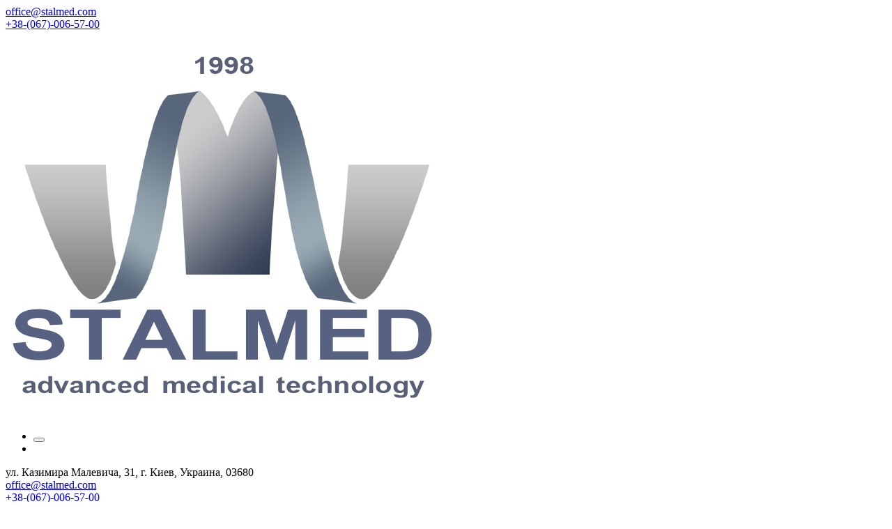

--- FILE ---
content_type: text/html; charset=UTF-8
request_url: https://www.stalmed.com/ru/projects/dobrobut/
body_size: 17388
content:

<!DOCTYPE html>
<html lang="ru-RU" prefix="og: https://ogp.me/ns#">
<head>
	<meta charset="UTF-8">
	<meta name="viewport" content="width=device-width, initial-scale=1">
	<link rel="pingback" href="https://www.stalmed.com/xmlrpc.php">
    <link rel="alternate" hreflang="uk" href="https://www.stalmed.com/projects/dobrobut/" />
<link rel="alternate" hreflang="en" href="https://www.stalmed.com/en/projects/dobrobut/" />
<link rel="alternate" hreflang="ru" href="https://www.stalmed.com/ru/projects/dobrobut/" />
<link rel="alternate" hreflang="x-default" href="https://www.stalmed.com/projects/dobrobut/" />

<!-- SEO от Rank Math - https://s.rankmath.com/home -->
<title>Проект Добробут ♡ Стальмед</title>
<meta name="description" content="Отчет реализации проекта для Добробут ☆ ООО Стальмед ☎ +38 (044) 451-50-52"/>
<meta name="robots" content="follow, index, max-snippet:-1, max-video-preview:-1, max-image-preview:large"/>
<link rel="canonical" href="https://www.stalmed.com/ru/projects/dobrobut/" />
<meta property="og:locale" content="ru_RU" />
<meta property="og:type" content="article" />
<meta property="og:title" content="Проект Добробут ♡ Стальмед" />
<meta property="og:description" content="Отчет реализации проекта для Добробут ☆ ООО Стальмед ☎ +38 (044) 451-50-52" />
<meta property="og:url" content="https://www.stalmed.com/ru/projects/dobrobut/" />
<meta property="og:site_name" content="Stalmed" />
<meta property="og:updated_time" content="2022-05-31T01:10:29+03:00" />
<meta property="og:image" content="https://www.stalmed.com/wp-content/uploads/2022/05/932e143396222eb704c20009e139313a_1653x2335-724x1024.png" />
<meta property="og:image:secure_url" content="https://www.stalmed.com/wp-content/uploads/2022/05/932e143396222eb704c20009e139313a_1653x2335-724x1024.png" />
<meta property="og:image:width" content="724" />
<meta property="og:image:height" content="1024" />
<meta property="og:image:alt" content="Добробут" />
<meta property="og:image:type" content="image/png" />
<meta property="article:published_time" content="2022-05-17T14:33:14+03:00" />
<meta property="article:modified_time" content="2022-05-31T01:10:29+03:00" />
<meta name="twitter:card" content="summary_large_image" />
<meta name="twitter:title" content="Проект Добробут ♡ Стальмед" />
<meta name="twitter:description" content="Отчет реализации проекта для Добробут ☆ ООО Стальмед ☎ +38 (044) 451-50-52" />
<meta name="twitter:image" content="https://www.stalmed.com/wp-content/uploads/2022/05/932e143396222eb704c20009e139313a_1653x2335-724x1024.png" />
<meta name="twitter:label1" content="Время чтения" />
<meta name="twitter:data1" content="Меньше минуты" />
<script type="application/ld+json" class="rank-math-schema">{"@context":"https://schema.org","@graph":[{"@type":"Organization","@id":"https://www.stalmed.com/ru/#organization/","name":"Stalmed","url":"https://www.stalmed.com","logo":{"@type":"ImageObject","@id":"https://www.stalmed.com/ru/#logo/","url":"https://www.stalmed.com/wp-content/uploads/2021/10/11.png","caption":"Stalmed","inLanguage":"ru-RU","width":"300","height":"265"},"contactPoint":[{"@type":"ContactPoint","telephone":"+38 (044) 451-50-52","contactType":"customer support"}]},{"@type":"WebSite","@id":"https://www.stalmed.com/ru/#website/","url":"https://www.stalmed.com/ru/","name":"Stalmed","publisher":{"@id":"https://www.stalmed.com/ru/#organization/"},"inLanguage":"ru-RU"},{"@type":"ImageObject","@id":"https://www.stalmed.com/wp-content/uploads/2022/05/932e143396222eb704c20009e139313a_1653x2335-724x1024.png","url":"https://www.stalmed.com/wp-content/uploads/2022/05/932e143396222eb704c20009e139313a_1653x2335-724x1024.png","width":"200","height":"200","inLanguage":"ru-RU"},{"@type":"Person","@id":"https://www.stalmed.com/ru/projects/dobrobut/#author","name":"Stalmed","image":{"@type":"ImageObject","@id":"https://secure.gravatar.com/avatar/7b07285ae7f595b6da70c8e63e1ee845176ea2982d619f36c4a13d2eafcc6514?s=96&amp;d=mm&amp;r=g","url":"https://secure.gravatar.com/avatar/7b07285ae7f595b6da70c8e63e1ee845176ea2982d619f36c4a13d2eafcc6514?s=96&amp;d=mm&amp;r=g","caption":"Stalmed","inLanguage":"ru-RU"},"worksFor":{"@id":"https://www.stalmed.com/ru/#organization/"}},{"@type":"WebPage","@id":"https://www.stalmed.com/ru/projects/dobrobut/#webpage","url":"https://www.stalmed.com/ru/projects/dobrobut/","name":"\u041f\u0440\u043e\u0435\u043a\u0442 \u0414\u043e\u0431\u0440\u043e\u0431\u0443\u0442 \u2661 \u0421\u0442\u0430\u043b\u044c\u043c\u0435\u0434","datePublished":"2022-05-17T14:33:14+03:00","dateModified":"2022-05-31T01:10:29+03:00","author":{"@id":"https://www.stalmed.com/ru/projects/dobrobut/#author"},"isPartOf":{"@id":"https://www.stalmed.com/ru/#website/"},"primaryImageOfPage":{"@id":"https://www.stalmed.com/wp-content/uploads/2022/05/932e143396222eb704c20009e139313a_1653x2335-724x1024.png"},"inLanguage":"ru-RU"},{"@type":"Article","headline":"\u041f\u0440\u043e\u0435\u043a\u0442 \u0414\u043e\u0431\u0440\u043e\u0431\u0443\u0442 \u2661 \u0421\u0442\u0430\u043b\u044c\u043c\u0435\u0434","keywords":"\u0414\u043e\u0431\u0440\u043e\u0431\u0443\u0442","datePublished":"2022-05-17T14:33:14+03:00","dateModified":"2022-05-31T01:10:29+03:00","author":{"@id":"https://www.stalmed.com/ru/projects/dobrobut/#author"},"publisher":{"@id":"https://www.stalmed.com/ru/#organization/"},"description":"\u041e\u0442\u0447\u0435\u0442 \u0440\u0435\u0430\u043b\u0438\u0437\u0430\u0446\u0438\u0438 \u043f\u0440\u043e\u0435\u043a\u0442\u0430 \u0434\u043b\u044f \u0414\u043e\u0431\u0440\u043e\u0431\u0443\u0442 \u2606 \u041e\u041e\u041e \u0421\u0442\u0430\u043b\u044c\u043c\u0435\u0434 \u260e +38 (044) 451-50-52","name":"\u041f\u0440\u043e\u0435\u043a\u0442 \u0414\u043e\u0431\u0440\u043e\u0431\u0443\u0442 \u2661 \u0421\u0442\u0430\u043b\u044c\u043c\u0435\u0434","@id":"https://www.stalmed.com/ru/projects/dobrobut/#richSnippet","isPartOf":{"@id":"https://www.stalmed.com/ru/projects/dobrobut/#webpage"},"image":{"@id":"https://www.stalmed.com/wp-content/uploads/2022/05/932e143396222eb704c20009e139313a_1653x2335-724x1024.png"},"inLanguage":"ru-RU","mainEntityOfPage":{"@id":"https://www.stalmed.com/ru/projects/dobrobut/#webpage"}}]}</script>
<!-- /Rank Math WordPress SEO плагин -->

<link rel='dns-prefetch' href='//fonts.googleapis.com' />
<link href='https://fonts.gstatic.com' crossorigin rel='preconnect' />
<link rel="alternate" type="application/rss+xml" title="Stalmed &raquo; Лента" href="https://www.stalmed.com/ru/feed/" />
<link rel="alternate" type="application/rss+xml" title="Stalmed &raquo; Лента комментариев" href="https://www.stalmed.com/ru/comments/feed/" />
<link rel="alternate" title="oEmbed (JSON)" type="application/json+oembed" href="https://www.stalmed.com/ru/wp-json/oembed/1.0/embed?url=https%3A%2F%2Fwww.stalmed.com%2Fru%2Fprojects%2Fdobrobut%2F" />
<link rel="alternate" title="oEmbed (XML)" type="text/xml+oembed" href="https://www.stalmed.com/ru/wp-json/oembed/1.0/embed?url=https%3A%2F%2Fwww.stalmed.com%2Fru%2Fprojects%2Fdobrobut%2F&#038;format=xml" />
<style id='wp-img-auto-sizes-contain-inline-css' type='text/css'>
img:is([sizes=auto i],[sizes^="auto," i]){contain-intrinsic-size:3000px 1500px}
/*# sourceURL=wp-img-auto-sizes-contain-inline-css */
</style>
<style id='wp-emoji-styles-inline-css' type='text/css'>

	img.wp-smiley, img.emoji {
		display: inline !important;
		border: none !important;
		box-shadow: none !important;
		height: 1em !important;
		width: 1em !important;
		margin: 0 0.07em !important;
		vertical-align: -0.1em !important;
		background: none !important;
		padding: 0 !important;
	}
/*# sourceURL=wp-emoji-styles-inline-css */
</style>
<link rel='stylesheet' id='wp-block-library-css' href='https://www.stalmed.com/wp-includes/css/dist/block-library/style.min.css?ver=6.9' type='text/css' media='all' />
<style id='global-styles-inline-css' type='text/css'>
:root{--wp--preset--aspect-ratio--square: 1;--wp--preset--aspect-ratio--4-3: 4/3;--wp--preset--aspect-ratio--3-4: 3/4;--wp--preset--aspect-ratio--3-2: 3/2;--wp--preset--aspect-ratio--2-3: 2/3;--wp--preset--aspect-ratio--16-9: 16/9;--wp--preset--aspect-ratio--9-16: 9/16;--wp--preset--color--black: #000000;--wp--preset--color--cyan-bluish-gray: #abb8c3;--wp--preset--color--white: #ffffff;--wp--preset--color--pale-pink: #f78da7;--wp--preset--color--vivid-red: #cf2e2e;--wp--preset--color--luminous-vivid-orange: #ff6900;--wp--preset--color--luminous-vivid-amber: #fcb900;--wp--preset--color--light-green-cyan: #7bdcb5;--wp--preset--color--vivid-green-cyan: #00d084;--wp--preset--color--pale-cyan-blue: #8ed1fc;--wp--preset--color--vivid-cyan-blue: #0693e3;--wp--preset--color--vivid-purple: #9b51e0;--wp--preset--gradient--vivid-cyan-blue-to-vivid-purple: linear-gradient(135deg,rgb(6,147,227) 0%,rgb(155,81,224) 100%);--wp--preset--gradient--light-green-cyan-to-vivid-green-cyan: linear-gradient(135deg,rgb(122,220,180) 0%,rgb(0,208,130) 100%);--wp--preset--gradient--luminous-vivid-amber-to-luminous-vivid-orange: linear-gradient(135deg,rgb(252,185,0) 0%,rgb(255,105,0) 100%);--wp--preset--gradient--luminous-vivid-orange-to-vivid-red: linear-gradient(135deg,rgb(255,105,0) 0%,rgb(207,46,46) 100%);--wp--preset--gradient--very-light-gray-to-cyan-bluish-gray: linear-gradient(135deg,rgb(238,238,238) 0%,rgb(169,184,195) 100%);--wp--preset--gradient--cool-to-warm-spectrum: linear-gradient(135deg,rgb(74,234,220) 0%,rgb(151,120,209) 20%,rgb(207,42,186) 40%,rgb(238,44,130) 60%,rgb(251,105,98) 80%,rgb(254,248,76) 100%);--wp--preset--gradient--blush-light-purple: linear-gradient(135deg,rgb(255,206,236) 0%,rgb(152,150,240) 100%);--wp--preset--gradient--blush-bordeaux: linear-gradient(135deg,rgb(254,205,165) 0%,rgb(254,45,45) 50%,rgb(107,0,62) 100%);--wp--preset--gradient--luminous-dusk: linear-gradient(135deg,rgb(255,203,112) 0%,rgb(199,81,192) 50%,rgb(65,88,208) 100%);--wp--preset--gradient--pale-ocean: linear-gradient(135deg,rgb(255,245,203) 0%,rgb(182,227,212) 50%,rgb(51,167,181) 100%);--wp--preset--gradient--electric-grass: linear-gradient(135deg,rgb(202,248,128) 0%,rgb(113,206,126) 100%);--wp--preset--gradient--midnight: linear-gradient(135deg,rgb(2,3,129) 0%,rgb(40,116,252) 100%);--wp--preset--font-size--small: 13px;--wp--preset--font-size--medium: 20px;--wp--preset--font-size--large: 36px;--wp--preset--font-size--x-large: 42px;--wp--preset--spacing--20: 0.44rem;--wp--preset--spacing--30: 0.67rem;--wp--preset--spacing--40: 1rem;--wp--preset--spacing--50: 1.5rem;--wp--preset--spacing--60: 2.25rem;--wp--preset--spacing--70: 3.38rem;--wp--preset--spacing--80: 5.06rem;--wp--preset--shadow--natural: 6px 6px 9px rgba(0, 0, 0, 0.2);--wp--preset--shadow--deep: 12px 12px 50px rgba(0, 0, 0, 0.4);--wp--preset--shadow--sharp: 6px 6px 0px rgba(0, 0, 0, 0.2);--wp--preset--shadow--outlined: 6px 6px 0px -3px rgb(255, 255, 255), 6px 6px rgb(0, 0, 0);--wp--preset--shadow--crisp: 6px 6px 0px rgb(0, 0, 0);}:where(.is-layout-flex){gap: 0.5em;}:where(.is-layout-grid){gap: 0.5em;}body .is-layout-flex{display: flex;}.is-layout-flex{flex-wrap: wrap;align-items: center;}.is-layout-flex > :is(*, div){margin: 0;}body .is-layout-grid{display: grid;}.is-layout-grid > :is(*, div){margin: 0;}:where(.wp-block-columns.is-layout-flex){gap: 2em;}:where(.wp-block-columns.is-layout-grid){gap: 2em;}:where(.wp-block-post-template.is-layout-flex){gap: 1.25em;}:where(.wp-block-post-template.is-layout-grid){gap: 1.25em;}.has-black-color{color: var(--wp--preset--color--black) !important;}.has-cyan-bluish-gray-color{color: var(--wp--preset--color--cyan-bluish-gray) !important;}.has-white-color{color: var(--wp--preset--color--white) !important;}.has-pale-pink-color{color: var(--wp--preset--color--pale-pink) !important;}.has-vivid-red-color{color: var(--wp--preset--color--vivid-red) !important;}.has-luminous-vivid-orange-color{color: var(--wp--preset--color--luminous-vivid-orange) !important;}.has-luminous-vivid-amber-color{color: var(--wp--preset--color--luminous-vivid-amber) !important;}.has-light-green-cyan-color{color: var(--wp--preset--color--light-green-cyan) !important;}.has-vivid-green-cyan-color{color: var(--wp--preset--color--vivid-green-cyan) !important;}.has-pale-cyan-blue-color{color: var(--wp--preset--color--pale-cyan-blue) !important;}.has-vivid-cyan-blue-color{color: var(--wp--preset--color--vivid-cyan-blue) !important;}.has-vivid-purple-color{color: var(--wp--preset--color--vivid-purple) !important;}.has-black-background-color{background-color: var(--wp--preset--color--black) !important;}.has-cyan-bluish-gray-background-color{background-color: var(--wp--preset--color--cyan-bluish-gray) !important;}.has-white-background-color{background-color: var(--wp--preset--color--white) !important;}.has-pale-pink-background-color{background-color: var(--wp--preset--color--pale-pink) !important;}.has-vivid-red-background-color{background-color: var(--wp--preset--color--vivid-red) !important;}.has-luminous-vivid-orange-background-color{background-color: var(--wp--preset--color--luminous-vivid-orange) !important;}.has-luminous-vivid-amber-background-color{background-color: var(--wp--preset--color--luminous-vivid-amber) !important;}.has-light-green-cyan-background-color{background-color: var(--wp--preset--color--light-green-cyan) !important;}.has-vivid-green-cyan-background-color{background-color: var(--wp--preset--color--vivid-green-cyan) !important;}.has-pale-cyan-blue-background-color{background-color: var(--wp--preset--color--pale-cyan-blue) !important;}.has-vivid-cyan-blue-background-color{background-color: var(--wp--preset--color--vivid-cyan-blue) !important;}.has-vivid-purple-background-color{background-color: var(--wp--preset--color--vivid-purple) !important;}.has-black-border-color{border-color: var(--wp--preset--color--black) !important;}.has-cyan-bluish-gray-border-color{border-color: var(--wp--preset--color--cyan-bluish-gray) !important;}.has-white-border-color{border-color: var(--wp--preset--color--white) !important;}.has-pale-pink-border-color{border-color: var(--wp--preset--color--pale-pink) !important;}.has-vivid-red-border-color{border-color: var(--wp--preset--color--vivid-red) !important;}.has-luminous-vivid-orange-border-color{border-color: var(--wp--preset--color--luminous-vivid-orange) !important;}.has-luminous-vivid-amber-border-color{border-color: var(--wp--preset--color--luminous-vivid-amber) !important;}.has-light-green-cyan-border-color{border-color: var(--wp--preset--color--light-green-cyan) !important;}.has-vivid-green-cyan-border-color{border-color: var(--wp--preset--color--vivid-green-cyan) !important;}.has-pale-cyan-blue-border-color{border-color: var(--wp--preset--color--pale-cyan-blue) !important;}.has-vivid-cyan-blue-border-color{border-color: var(--wp--preset--color--vivid-cyan-blue) !important;}.has-vivid-purple-border-color{border-color: var(--wp--preset--color--vivid-purple) !important;}.has-vivid-cyan-blue-to-vivid-purple-gradient-background{background: var(--wp--preset--gradient--vivid-cyan-blue-to-vivid-purple) !important;}.has-light-green-cyan-to-vivid-green-cyan-gradient-background{background: var(--wp--preset--gradient--light-green-cyan-to-vivid-green-cyan) !important;}.has-luminous-vivid-amber-to-luminous-vivid-orange-gradient-background{background: var(--wp--preset--gradient--luminous-vivid-amber-to-luminous-vivid-orange) !important;}.has-luminous-vivid-orange-to-vivid-red-gradient-background{background: var(--wp--preset--gradient--luminous-vivid-orange-to-vivid-red) !important;}.has-very-light-gray-to-cyan-bluish-gray-gradient-background{background: var(--wp--preset--gradient--very-light-gray-to-cyan-bluish-gray) !important;}.has-cool-to-warm-spectrum-gradient-background{background: var(--wp--preset--gradient--cool-to-warm-spectrum) !important;}.has-blush-light-purple-gradient-background{background: var(--wp--preset--gradient--blush-light-purple) !important;}.has-blush-bordeaux-gradient-background{background: var(--wp--preset--gradient--blush-bordeaux) !important;}.has-luminous-dusk-gradient-background{background: var(--wp--preset--gradient--luminous-dusk) !important;}.has-pale-ocean-gradient-background{background: var(--wp--preset--gradient--pale-ocean) !important;}.has-electric-grass-gradient-background{background: var(--wp--preset--gradient--electric-grass) !important;}.has-midnight-gradient-background{background: var(--wp--preset--gradient--midnight) !important;}.has-small-font-size{font-size: var(--wp--preset--font-size--small) !important;}.has-medium-font-size{font-size: var(--wp--preset--font-size--medium) !important;}.has-large-font-size{font-size: var(--wp--preset--font-size--large) !important;}.has-x-large-font-size{font-size: var(--wp--preset--font-size--x-large) !important;}
/*# sourceURL=global-styles-inline-css */
</style>

<style id='classic-theme-styles-inline-css' type='text/css'>
/*! This file is auto-generated */
.wp-block-button__link{color:#fff;background-color:#32373c;border-radius:9999px;box-shadow:none;text-decoration:none;padding:calc(.667em + 2px) calc(1.333em + 2px);font-size:1.125em}.wp-block-file__button{background:#32373c;color:#fff;text-decoration:none}
/*# sourceURL=/wp-includes/css/classic-themes.min.css */
</style>
<link rel='stylesheet' id='contact-form-7-css' href='https://www.stalmed.com/wp-content/plugins/contact-form-7/includes/css/styles.css?ver=5.5.6.1' type='text/css' media='all' />
<link rel='stylesheet' id='bootstrap-css' href='https://www.stalmed.com/wp-content/themes/creote/assets/css/bootstrap.min.css?ver=5.1.2' type='text/css' media='all' />
<link rel='stylesheet' id='animate-css' href='https://www.stalmed.com/wp-content/plugins/creote-addons//assets/css/animate.css?ver=3.7.2' type='text/css' media='all' />
<link rel='stylesheet' id='swiper-style-css' href='https://www.stalmed.com/wp-content/plugins/creote-addons//assets/css/swiper.min.css?ver=6.7.5' type='text/css' media='all' />
<link rel='stylesheet' id='owl-style-css' href='https://www.stalmed.com/wp-content/plugins/creote-addons//assets/css/owl.css?ver=2.3.4' type='text/css' media='all' />
<link rel='stylesheet' id='fancybox-style-css' href='https://www.stalmed.com/wp-content/plugins/creote-addons//assets/css/jquery.fancybox.min.css?ver=3.5.7' type='text/css' media='all' />
<link rel='stylesheet' id='icomoon-icons-css' href='https://www.stalmed.com/wp-content/themes/creote/assets/css/icomoon.css?ver=1.0.0' type='text/css' media='all' />
<link rel='stylesheet' id='fontawesome-icons-css' href='https://www.stalmed.com/wp-content/themes/creote/assets/css/font-awesome.min.css?ver=4.7.0' type='text/css' media='all' />
<link rel='stylesheet' id='style-css' href='https://www.stalmed.com/wp-content/themes/creote/style.css?ver=6.9' type='text/css' media='all' />
<link rel='stylesheet' id='creote-theme-css' href='https://www.stalmed.com/wp-content/themes/creote/assets/css/scss/elements/theme-css.css?ver=6.9' type='text/css' media='all' />
<style id='creote-theme-inline-css' type='text/css'>
:root   {--primary-color-one:#1A3260!important}:root   {--primary-color-two:#1A3260!important; --footer-default-bgcolor:#1A3260!important}:root   {--text-color-dark:#1A3260!important} .sticky_header_main .header_logo_box img {width:60px!important; } .sticky_header_main .header_logo_box img {margin-top:7px!important; } .sticky_header_main .header_logo_box img {margin-left:0px!important; }
:root   {--creote-family-one:Exo 2!important}
/*# sourceURL=creote-theme-inline-css */
</style>
<link rel='stylesheet' id='creote-mobile-header-css' href='https://www.stalmed.com/wp-content/themes/creote/assets/css/scss/elements/mobile.css?ver=6.9' type='text/css' media='all' />
<link rel='stylesheet' id='wpml-menu-item-0-css' href='//www.stalmed.com/wp-content/plugins/sitepress-multilingual-cms/templates/language-switchers/menu-item/style.min.css?ver=1' type='text/css' media='all' />
<link rel='stylesheet' id='creote-style-css' href='https://www.stalmed.com/wp-content/themes/creote/style.css?ver=6.9' type='text/css' media='all' />
<link rel='stylesheet' id='creote-child-style-css' href='https://www.stalmed.com/wp-content/themes/creote-child/style.css?ver=1.0.0' type='text/css' media='all' />
<link rel='stylesheet' id='creote-fonts-css' href='https://fonts.googleapis.com/css?family=Spartan%3A400%2C500%2C600%2C700%2C800%2C900%7CInter%3A300%2C400%2C500%2C600%2C700%2C800%2C900&#038;subset=latin%2Clatin-ext' type='text/css' media='all' />
<link rel='stylesheet' id='creote-meta-box-css' href='https://www.stalmed.com/wp-content/themes/creote/assets/css/metabox.css?ver=6.9' type='text/css' media='all' />
<link rel="preload" as="style" href="https://fonts.googleapis.com/css?family=Exo%202&#038;display=swap&#038;ver=1762765122" /><link rel="stylesheet" href="https://fonts.googleapis.com/css?family=Exo%202&#038;display=swap&#038;ver=1762765122" media="print" onload="this.media='all'"><noscript><link rel="stylesheet" href="https://fonts.googleapis.com/css?family=Exo%202&#038;display=swap&#038;ver=1762765122" /></noscript><script type="text/javascript" src="https://www.stalmed.com/wp-includes/js/jquery/jquery.min.js?ver=3.7.1" id="jquery-core-js"></script>
<script type="text/javascript" src="https://www.stalmed.com/wp-includes/js/jquery/jquery-migrate.min.js?ver=3.4.1" id="jquery-migrate-js"></script>
<link rel="https://api.w.org/" href="https://www.stalmed.com/ru/wp-json/" /><link rel="alternate" title="JSON" type="application/json" href="https://www.stalmed.com/ru/wp-json/wp/v2/pages/7685" /><link rel="EditURI" type="application/rsd+xml" title="RSD" href="https://www.stalmed.com/xmlrpc.php?rsd" />
<meta name="generator" content="WordPress 6.9" />
<link rel='shortlink' href='https://www.stalmed.com/ru/?p=7685' />
<meta name="generator" content="WPML ver:4.5.5 stt:1,45,54;" />
<meta name="generator" content="Redux 4.3.12" /><!-- All in one Favicon 4.7 --><link rel="shortcut icon" href="https://www.stalmed.com/wp-content/uploads/2022/04/logo_512.png" />
<link rel="icon" href="https://www.stalmed.com/wp-content/uploads/2022/04/logo_512.png" type="image/gif"/>
<link rel="icon" href="https://www.stalmed.com/wp-content/uploads/2022/04/logo_512.png" type="image/png"/>
<link rel="apple-touch-icon" href="https://www.stalmed.com/wp-content/uploads/2022/04/logo_512.png" />
<link rel='stylesheet' id='elementor-frontend-css' href='https://www.stalmed.com/wp-content/plugins/elementor/assets/css/frontend-lite.min.css?ver=3.6.2' type='text/css' media='all' />
<link rel='stylesheet' id='elementor-post-6237-css' href='https://www.stalmed.com/wp-content/uploads/elementor/css/post-6237.css?ver=1762777162' type='text/css' media='all' />
<link rel='stylesheet' id='elementor-post-6248-css' href='https://www.stalmed.com/wp-content/uploads/elementor/css/post-6248.css?ver=1762777238' type='text/css' media='all' />
<link rel='stylesheet' id='elementor-icons-css' href='https://www.stalmed.com/wp-content/plugins/elementor/assets/lib/eicons/css/elementor-icons.min.css?ver=5.15.0' type='text/css' media='all' />
<link rel='stylesheet' id='elementor-post-8-css' href='https://www.stalmed.com/wp-content/uploads/elementor/css/post-8.css?ver=1649244666' type='text/css' media='all' />
<link rel='stylesheet' id='elementor-pro-css' href='https://www.stalmed.com/wp-content/plugins/elementor-pro/assets/css/frontend-lite.min.css?ver=3.3.1' type='text/css' media='all' />
<link rel='stylesheet' id='elementor-global-css' href='https://www.stalmed.com/wp-content/uploads/elementor/css/global.css?ver=1649244668' type='text/css' media='all' />
<link rel='stylesheet' id='google-fonts-1-css' href='https://fonts.googleapis.com/css?family=Roboto%3A100%2C100italic%2C200%2C200italic%2C300%2C300italic%2C400%2C400italic%2C500%2C500italic%2C600%2C600italic%2C700%2C700italic%2C800%2C800italic%2C900%2C900italic%7CRoboto+Slab%3A100%2C100italic%2C200%2C200italic%2C300%2C300italic%2C400%2C400italic%2C500%2C500italic%2C600%2C600italic%2C700%2C700italic%2C800%2C800italic%2C900%2C900italic&#038;display=auto&#038;subset=cyrillic&#038;ver=6.9' type='text/css' media='all' />
<link rel='stylesheet' id='wpforms-full-css' href='https://www.stalmed.com/wp-content/plugins/wpforms-lite/assets/css/wpforms-full.min.css?ver=1.7.4.2' type='text/css' media='all' />
</head>
<body data-rsssl=1 class="wp-singular page-template-default page page-id-7685 page-child parent-pageid-6785 wp-theme-creote wp-child-theme-creote-child no-sidebar scrollbarcolor page-dobrobut header_custom_style_for_all no_footer_sticky_body elementor-default elementor-kit-8">
<div id="page" class="page_wapper hfeed site">
	<div id="wrapper_full"  class="content_all_warpper">
			    	 	 	 	
<header class="mobile_header">
     
        <div class="top_bar_moblie">
            <div class="container"> 
                            <div class="mail_id">
                    <a href="mailto:office@stalmed.com">
                    <i class="icon-email"></i>
                        office@stalmed.com                    </a>
                </div>
                                        <div class="phone_no">
                    <a href="tel: +38-(067)-006-57-00">
                    <i class="icon-phone-call"></i>
                         +38-(067)-006-57-00                    </a>
                </div>
                        
            </div>
        </div>
            <div class="mobile_logo">
                <div class="container"> 
                       
<div class="logo_box">
 <a href="/" class="logo">
   <img src="https://www.stalmed.com/wp-content/uploads/2025/11/logotyp_stalmed_page-0001.jpg" alt="Stalmed" class="logo_default_sticky">
 </a>
</div>
                </div>
            </div>
            <div class="bottom_content clearfix">
                <div class="container"> 
                    <div class="d-flex align-items-center no_button_on_mb ">
                                        <div>
                    <ul>
                                        <li> 
                        <button type="button" class="contact-toggler"><i class="icon-bar"></i></button>
                    </li>
                                                            <li class="nav_menu_mb"> 
                        <div class="navbar_togglers hamburger_menu">
                            <span class="line"></span>
                            <span class="line"></span>
                            <span class="line"></span>
                        </div>
                    </li>
                </ul>
                </div>
                </div>
            </div>
        </div>

                        </header><div class="header_area "
   id="header_contents">
   
					<!-- the loop -->
									<div data-elementor-type="wp-post" data-elementor-id="6237" class="elementor elementor-6237">
									<section class="elementor-section elementor-top-section elementor-element elementor-element-62d101b elementor-section-full_width elementor-section-height-default elementor-section-height-default" data-id="62d101b" data-element_type="section">
						<div class="elementor-container elementor-column-gap-no">
					<div class="elementor-column elementor-col-100 elementor-top-column elementor-element elementor-element-841fda8" data-id="841fda8" data-element_type="column">
			<div class="elementor-widget-wrap elementor-element-populated">
								<div class="elementor-element elementor-element-3a91915 elementor-widget elementor-widget-creote-header-v1" data-id="3a91915" data-element_type="widget" data-widget_type="creote-header-v1.default">
				<div class="elementor-widget-container">
			<div class="top_bar style_one">
   <div class="auto-container">
      <div class="row">
         <div class="col-lg-12">
            <div class="top_inner">
               <div class="left_side common_css">
                  <div class="contntent address">
                     <i class="icon-placeholder"></i>
                     <div class="text">
                                                                        <span>ул. Казимира Малевича, 31, г. Киев, Украина, 03680</span>
                                             </div>
                  </div>
                  <div class="contntent email">
                     <i class="icon-email"></i>
                     <div class="text">
                                                                        <a href="mailto:office@stalmed.com">office@stalmed.com</a>
                                             </div>
                  </div>
               </div>
               <div class="right_side common_css">
                  <div class="contntent phone">
                     <i class="icon-phone-call"></i>
                     <div class="text">
                                                                        <a href="tel:+38-(067)-006-57-00">+38-(067)-006-57-00</a>
                                             </div>
                  </div>
                  <div class="contntent media">
                     <i class="icon-share"></i>
                     <div class="text">
                                                                                                <a href="/ru"  >
                                                <i class="fa fa-home"></i>
                                                </a>
                                             </div>
                  </div>
               </div>
            </div>
         </div>
      </div>
   </div>
</div>
<header class="header header_default style_one style_one_no_remade">
   <div class="auto-container">
      <div class="row align-items-center">
         <div class="col-lg-2 col-md-9 col-sm-9 col-xs-9 logo_column">
            <div class="header_logo_box">
               <a href="/ru" class="logo navbar-brand"  >
                <img decoding="async" src="https://www.stalmed.com/wp-content/uploads/2025/11/logotyp_stalmed_page-0001.jpg" alt="Stalmed" class="logo_default">
               </a>
            </div>
         </div>
         <div class="col-lg-10 col-md-3 col-sm-3 col-xs-3 menu_column">
            <div class="navbar_togglers hamburger_menu">
               <span class="line"></span>
               <span class="line"></span>
               <span class="line"></span>
            </div>
            <div class="header_content_collapse">
               <div class="header_menu_box">
                  <div class="navigation_menu">
                     <ul id="myNavbar" class="navbar_nav" itemscope itemtype="http://www.schema.org/SiteNavigationElement"><li  id="menu-item-6843" class="menu-item menu-item-type-post_type menu-item-object-page menu-item-6843 nav-item"><a itemprop="url" href="https://www.stalmed.com/ru/products/" class="nav-link"><span itemprop="name">Продукты</span></a></li>
<li  id="menu-item-6845" class="menu-item menu-item-type-post_type menu-item-object-page menu-item-6845 nav-item"><a itemprop="url" href="https://www.stalmed.com/ru/service/" class="nav-link"><span itemprop="name">Услуги</span></a></li>
<li  id="menu-item-6842" class="menu-item menu-item-type-post_type menu-item-object-page menu-item-6842 nav-item"><a itemprop="url" href="https://www.stalmed.com/ru/our-partners/" class="nav-link"><span itemprop="name">Партнеры</span></a></li>
<li  id="menu-item-6844" class="menu-item menu-item-type-post_type menu-item-object-page current-page-ancestor menu-item-6844 nav-item"><a itemprop="url" href="https://www.stalmed.com/ru/projects/" class="nav-link"><span itemprop="name">Проекты</span></a></li>
<li  id="menu-item-6841" class="menu-item menu-item-type-post_type menu-item-object-page menu-item-6841 nav-item"><a itemprop="url" href="https://www.stalmed.com/ru/contact-us/" class="nav-link"><span itemprop="name">Контакты</span></a></li>
<li  id="menu-item-wpml-ls-58-ru" class="menu-item wpml-ls-slot-58 wpml-ls-item wpml-ls-item-ru wpml-ls-current-language wpml-ls-menu-item wpml-ls-last-item menu-item-type-wpml_ls_menu_item menu-item-object-wpml_ls_menu_item menu-item-has-children dropdown menu-item-wpml-ls-58-ru nav-item"><a title="RU" href="https://www.stalmed.com/ru/projects/dobrobut/" data-toggle="dropdown" aria-haspopup="true" aria-expanded="false" class="dropdown-toggle nav-link" id="menu-item-dropdown-wpml-ls-58-ru"><span itemprop="name"><span class="wpml-ls-native" lang="ru">RU</span></span></a>
<ul class="dropdown-menu" aria-labelledby="menu-item-dropdown-wpml-ls-58-ru">
	<li  id="menu-item-wpml-ls-58-uk" class="menu-item wpml-ls-slot-58 wpml-ls-item wpml-ls-item-uk wpml-ls-menu-item wpml-ls-first-item menu-item-type-wpml_ls_menu_item menu-item-object-wpml_ls_menu_item menu-item-wpml-ls-58-uk nav-item"><a title="UK" itemprop="url" href="https://www.stalmed.com/projects/dobrobut/" class="dropdown-item nav-link"><span itemprop="name"><span class="wpml-ls-native" lang="uk">UK</span></span></a></li>
	<li  id="menu-item-wpml-ls-58-en" class="menu-item wpml-ls-slot-58 wpml-ls-item wpml-ls-item-en wpml-ls-menu-item menu-item-type-wpml_ls_menu_item menu-item-object-wpml_ls_menu_item menu-item-wpml-ls-58-en nav-item"><a title="EN" itemprop="url" href="https://www.stalmed.com/en/projects/dobrobut/" class="dropdown-item nav-link"><span itemprop="name"><span class="wpml-ls-native" lang="en">EN</span></span></a></li>
</ul>
</li>
</ul>                  </div>
               </div>
               <div class="header_right_content">
                  <ul>
                                          <li> 
                        <button type="button" class="search-toggler"><i class="icon-search"></i></button>
                     </li>
                                                                                    <li>
                        <button type="button" class="contact-toggler"><i class="icon-bar"></i></button>
                     </li>
                                       </ul>
               </div>
            </div>
         </div>
      </div>
   </div>
</header>
		</div>
				</div>
					</div>
		</div>
							</div>
		</section>
							</div>
								<!-- end of the loop -->

			
		   <header class="sticky_header_main">
   <div class="auto-container">
      <div class="row align-items-center">
         <div class="col-lg-2 col-md-9 col-sm-9 col-xs-9 logo_column">
            <div class="header_logo_box">
                  
<div class="logo_box">
<a href="/" class="logo">
  <img src="https://www.stalmed.com/wp-content/uploads/2025/11/logotyp_stalmed_page-0001.jpg" alt="Stalmed" class="logo_default_sticky">
</a>
</div>
            </div>
         </div>
         <div class="col-lg-10 col-md-3 col-sm-3 col-xs-3 menu_column">
            <div class="navbar_togglers hamburger_menu">
               <span class="line"></span>
               <span class="line"></span>
               <span class="line"></span>
            </div>
            <div class="header_content_collapse  ">
               <div class="header_menu_box">
                  <div class="navigation_menu">
                     <ul id="menu-menu-ru" class="navbar_nav" itemscope itemtype="http://www.schema.org/SiteNavigationElement"><li  class="menu-item menu-item-type-post_type menu-item-object-page menu-item-6843 nav-item"><a itemprop="url" href="https://www.stalmed.com/ru/products/" class="nav-link"><span itemprop="name">Продукты</span></a></li>
<li  class="menu-item menu-item-type-post_type menu-item-object-page menu-item-6845 nav-item"><a itemprop="url" href="https://www.stalmed.com/ru/service/" class="nav-link"><span itemprop="name">Услуги</span></a></li>
<li  class="menu-item menu-item-type-post_type menu-item-object-page menu-item-6842 nav-item"><a itemprop="url" href="https://www.stalmed.com/ru/our-partners/" class="nav-link"><span itemprop="name">Партнеры</span></a></li>
<li  class="menu-item menu-item-type-post_type menu-item-object-page current-page-ancestor menu-item-6844 nav-item"><a itemprop="url" href="https://www.stalmed.com/ru/projects/" class="nav-link"><span itemprop="name">Проекты</span></a></li>
<li  class="menu-item menu-item-type-post_type menu-item-object-page menu-item-6841 nav-item"><a itemprop="url" href="https://www.stalmed.com/ru/contact-us/" class="nav-link"><span itemprop="name">Контакты</span></a></li>
<li  class="menu-item wpml-ls-slot-58 wpml-ls-item wpml-ls-item-ru wpml-ls-current-language wpml-ls-menu-item wpml-ls-last-item menu-item-type-wpml_ls_menu_item menu-item-object-wpml_ls_menu_item menu-item-has-children dropdown menu-item-wpml-ls-58-ru nav-item"><a title="RU" href="https://www.stalmed.com/ru/projects/dobrobut/" data-toggle="dropdown" aria-haspopup="true" aria-expanded="false" class="dropdown-toggle nav-link" id="menu-item-dropdown-wpml-ls-58-ru"><span itemprop="name"><span class="wpml-ls-native" lang="ru">RU</span></span></a>
<ul class="dropdown-menu" aria-labelledby="menu-item-dropdown-wpml-ls-58-ru">
	<li  class="menu-item wpml-ls-slot-58 wpml-ls-item wpml-ls-item-uk wpml-ls-menu-item wpml-ls-first-item menu-item-type-wpml_ls_menu_item menu-item-object-wpml_ls_menu_item menu-item-wpml-ls-58-uk nav-item"><a title="UK" itemprop="url" href="https://www.stalmed.com/projects/dobrobut/" class="dropdown-item nav-link"><span itemprop="name"><span class="wpml-ls-native" lang="uk">UK</span></span></a></li>
	<li  class="menu-item wpml-ls-slot-58 wpml-ls-item wpml-ls-item-en wpml-ls-menu-item menu-item-type-wpml_ls_menu_item menu-item-object-wpml_ls_menu_item menu-item-wpml-ls-58-en nav-item"><a title="EN" itemprop="url" href="https://www.stalmed.com/en/projects/dobrobut/" class="dropdown-item nav-link"><span itemprop="name"><span class="wpml-ls-native" lang="en">EN</span></span></a></li>
</ul>
</li>
</ul>               
                  </div>
                
               </div>
                              <div class="header_right_content">
                   <ul>
                                            <li>
                            <button type="button" class="search-toggler"><i class="icon-search"></i></button>
                        </li>
                                                                <li>
                            <button type="button" class="contact-toggler"><i class="icon-bar"></i></button>
                        </li>
                                        </ul>
                </div>
                            </div>
         </div>
      </div>
   </div>
</header>
</div>
			 			<section class="page_header_default style_one  no-image">
   <div class="parallax_cover">
            <img src="https://www.stalmed.com/wp-content/themes/creote/assets/images/page-header-default.jpg" alt="bg_image" class="cover-parallax">
         </div>
   <div class="page_header_content">
   <div class="auto-container">
   <div class="row">
      <div class="col-md-12">
         <div class="banner_title_inner">
            <h1>
               Добробут            </h1>
         </div>
      </div>
      <div class="col-lg-12">
         <div class="breadcrumbs creote">
            <ul class="breadcrumb m-auto"><li><a href="https://www.stalmed.com/ru/">Home</a> </li><li><a href="https://www.stalmed.com/ru/projects/">Проекты</a></li>  <li class="active">Добробут</li></ul>         </div>
      </div>
   </div>
</section>
								            <div id="content" class="site-content ">
		        		<div class="auto-container auto_container">
				 <div class="no-row">	<div id="primary" class="content-area  no_column">
		<main id="main" class="site-main" role="main">
			<div class="row">

							<article id="post-7685" class="clearfix post-7685 page type-page status-publish hentry">
	<div class="entry-content clearfix">
		<h2>  Операционные беспроводные Wi-Fi лампы iLED7 и системные операционные столы TS7500 в Инновационном центре Хирургии Сердца и Сосудов Добробут (Киев)</h2>
<p><a href="https://www.stalmed.com/wp-content/uploads/2022/05/photo_2022-03-16_16-47-28.jpg" data-elementor-open-lightbox="yes" data-elementor-lightbox-slideshow="all-9b9c8dc" data-elementor-lightbox-title="photo_2022-03-16_16-47-28" e-action-hash="#elementor-action%3Aaction%3Dlightbox%26settings%3DeyJpZCI6NzY0MSwidXJsIjoiaHR0cHM6XC9cL2NyZWF0ZS5zdGFsbWVkLmNvbVwvd3AtY29udGVudFwvdXBsb2Fkc1wvMjAyMlwvMDVcL3Bob3RvXzIwMjItMDMtMTZfMTYtNDctMjguanBnIiwic2xpZGVzaG93IjoiYWxsLTliOWM4ZGMifQ%3D%3D"><br />
</a><br />
<a href="https://www.stalmed.com/wp-content/uploads/2022/05/photo_2022-03-16_16-47-31.jpg" data-elementor-open-lightbox="yes" data-elementor-lightbox-slideshow="all-9b9c8dc" data-elementor-lightbox-title="photo_2022-03-16_16-47-31" e-action-hash="#elementor-action%3Aaction%3Dlightbox%26settings%3DeyJpZCI6NzY0NCwidXJsIjoiaHR0cHM6XC9cL2NyZWF0ZS5zdGFsbWVkLmNvbVwvd3AtY29udGVudFwvdXBsb2Fkc1wvMjAyMlwvMDVcL3Bob3RvXzIwMjItMDMtMTZfMTYtNDctMzEuanBnIiwic2xpZGVzaG93IjoiYWxsLTliOWM4ZGMifQ%3D%3D"><br />
</a><br />
<a href="https://www.stalmed.com/wp-content/uploads/2022/05/photo_2022-03-16_16-47-32.jpg" data-elementor-open-lightbox="yes" data-elementor-lightbox-slideshow="all-9b9c8dc" data-elementor-lightbox-title="photo_2022-03-16_16-47-32" e-action-hash="#elementor-action%3Aaction%3Dlightbox%26settings%3DeyJpZCI6NzY0NywidXJsIjoiaHR0cHM6XC9cL2NyZWF0ZS5zdGFsbWVkLmNvbVwvd3AtY29udGVudFwvdXBsb2Fkc1wvMjAyMlwvMDVcL3Bob3RvXzIwMjItMDMtMTZfMTYtNDctMzIuanBnIiwic2xpZGVzaG93IjoiYWxsLTliOWM4ZGMifQ%3D%3D"><br />
</a><br />
<a href="https://www.stalmed.com/wp-content/uploads/2022/05/photo_2022-03-16_16-47-33.jpg" data-elementor-open-lightbox="yes" data-elementor-lightbox-slideshow="all-9b9c8dc" data-elementor-lightbox-title="photo_2022-03-16_16-47-33" e-action-hash="#elementor-action%3Aaction%3Dlightbox%26settings%3DeyJpZCI6NzY1MCwidXJsIjoiaHR0cHM6XC9cL2NyZWF0ZS5zdGFsbWVkLmNvbVwvd3AtY29udGVudFwvdXBsb2Fkc1wvMjAyMlwvMDVcL3Bob3RvXzIwMjItMDMtMTZfMTYtNDctMzMuanBnIiwic2xpZGVzaG93IjoiYWxsLTliOWM4ZGMifQ%3D%3D"><br />
</a><br />
<a href="https://www.stalmed.com/wp-content/uploads/2022/05/photo_2022-03-16_16-47-34.jpg" data-elementor-open-lightbox="yes" data-elementor-lightbox-slideshow="all-9b9c8dc" data-elementor-lightbox-title="photo_2022-03-16_16-47-34" e-action-hash="#elementor-action%3Aaction%3Dlightbox%26settings%3DeyJpZCI6NzY1MywidXJsIjoiaHR0cHM6XC9cL2NyZWF0ZS5zdGFsbWVkLmNvbVwvd3AtY29udGVudFwvdXBsb2Fkc1wvMjAyMlwvMDVcL3Bob3RvXzIwMjItMDMtMTZfMTYtNDctMzQuanBnIiwic2xpZGVzaG93IjoiYWxsLTliOWM4ZGMifQ%3D%3D"><br />
</a><br />
<a href="https://www.stalmed.com/wp-content/uploads/2022/05/photo_2022-03-16_16-47-35.jpg" data-elementor-open-lightbox="yes" data-elementor-lightbox-slideshow="all-9b9c8dc" data-elementor-lightbox-title="photo_2022-03-16_16-47-35" e-action-hash="#elementor-action%3Aaction%3Dlightbox%26settings%3DeyJpZCI6NzY1NiwidXJsIjoiaHR0cHM6XC9cL2NyZWF0ZS5zdGFsbWVkLmNvbVwvd3AtY29udGVudFwvdXBsb2Fkc1wvMjAyMlwvMDVcL3Bob3RvXzIwMjItMDMtMTZfMTYtNDctMzUuanBnIiwic2xpZGVzaG93IjoiYWxsLTliOWM4ZGMifQ%3D%3D"><br />
</a><br />
<a href="https://www.stalmed.com/wp-content/uploads/2022/05/photo_2022-03-16_16-47-36.jpg" data-elementor-open-lightbox="yes" data-elementor-lightbox-slideshow="all-9b9c8dc" data-elementor-lightbox-title="photo_2022-03-16_16-47-36" e-action-hash="#elementor-action%3Aaction%3Dlightbox%26settings%3DeyJpZCI6NzY1OSwidXJsIjoiaHR0cHM6XC9cL2NyZWF0ZS5zdGFsbWVkLmNvbVwvd3AtY29udGVudFwvdXBsb2Fkc1wvMjAyMlwvMDVcL3Bob3RvXzIwMjItMDMtMTZfMTYtNDctMzYuanBnIiwic2xpZGVzaG93IjoiYWxsLTliOWM4ZGMifQ%3D%3D"><br />
</a><br />
<a href="https://www.stalmed.com/wp-content/uploads/2022/05/photo_2022-03-16_16-47-37.jpg" data-elementor-open-lightbox="yes" data-elementor-lightbox-slideshow="all-9b9c8dc" data-elementor-lightbox-title="photo_2022-03-16_16-47-37" e-action-hash="#elementor-action%3Aaction%3Dlightbox%26settings%3DeyJpZCI6NzY2MiwidXJsIjoiaHR0cHM6XC9cL2NyZWF0ZS5zdGFsbWVkLmNvbVwvd3AtY29udGVudFwvdXBsb2Fkc1wvMjAyMlwvMDVcL3Bob3RvXzIwMjItMDMtMTZfMTYtNDctMzcuanBnIiwic2xpZGVzaG93IjoiYWxsLTliOWM4ZGMifQ%3D%3D"><br />
</a><br />
<a href="https://www.stalmed.com/wp-content/uploads/2022/05/photo_2022-03-16_16-47-38.jpg" data-elementor-open-lightbox="yes" data-elementor-lightbox-slideshow="all-9b9c8dc" data-elementor-lightbox-title="photo_2022-03-16_16-47-38" e-action-hash="#elementor-action%3Aaction%3Dlightbox%26settings%3DeyJpZCI6NzY2NSwidXJsIjoiaHR0cHM6XC9cL2NyZWF0ZS5zdGFsbWVkLmNvbVwvd3AtY29udGVudFwvdXBsb2Fkc1wvMjAyMlwvMDVcL3Bob3RvXzIwMjItMDMtMTZfMTYtNDctMzguanBnIiwic2xpZGVzaG93IjoiYWxsLTliOWM4ZGMifQ%3D%3D"><br />
</a><br />
<a href="https://www.stalmed.com/wp-content/uploads/2022/05/photo_2022-03-16_16-47-39.jpg" data-elementor-open-lightbox="yes" data-elementor-lightbox-slideshow="all-9b9c8dc" data-elementor-lightbox-title="photo_2022-03-16_16-47-39" e-action-hash="#elementor-action%3Aaction%3Dlightbox%26settings%3DeyJpZCI6NzY2OCwidXJsIjoiaHR0cHM6XC9cL2NyZWF0ZS5zdGFsbWVkLmNvbVwvd3AtY29udGVudFwvdXBsb2Fkc1wvMjAyMlwvMDVcL3Bob3RvXzIwMjItMDMtMTZfMTYtNDctMzkuanBnIiwic2xpZGVzaG93IjoiYWxsLTliOWM4ZGMifQ%3D%3D"><br />
</a></p>
<h2>  Техническое обслуживание системного операционного стола (июнь 2020)</h2>
<p>●	В 2019 году поставили первый системный стол в Добробуте.<br />
Это операционный стол с сменными столешницами. Буквально – колонна стола стоит в операционной, а столешницы на специальных шаттлах перемещаются между рекавери и операционной. Это позволяет ускорить процесс подготовки пациента и сократить время простоя операционной – пока на одной столешнице оперируют, другого пациента в это же время готовят.<br />
К тому же это менее травматично для пациента – нет необходимости его перемещать, пока он не придет в сознание. А в случае необходимости можно быстро вернуть в операционную, без обратной переукладки.<br />
Сделали ТО, проверили все функции, управления, углы наклонов.<br />
Заменили сенсор, выдававший ошибку при боковом наклоне, разобрали колонну стола, проверили работоспособность всех механизмов.</p>
<p><iframe title="TS7500 movement test" width="500" height="281" src="https://www.youtube.com/embed/EgIWZ5eEWns?feature=oembed" frameborder="0" allow="accelerometer; autoplay; clipboard-write; encrypted-media; gyroscope; picture-in-picture; web-share" referrerpolicy="strict-origin-when-cross-origin" allowfullscreen></iframe><br />
<img decoding="async" width="724" height="1024" src="https://www.stalmed.com/wp-content/uploads/2022/05/932e143396222eb704c20009e139313a_1653x2335-724x1024.png" alt="932e143396222eb704c20009e139313a 1653x2335 | STALMED.COM" loading="lazy" srcset="https://www.stalmed.com/wp-content/uploads/2022/05/932e143396222eb704c20009e139313a_1653x2335-724x1024.png 724w, https://www.stalmed.com/wp-content/uploads/2022/05/932e143396222eb704c20009e139313a_1653x2335-212x300.png 212w, https://www.stalmed.com/wp-content/uploads/2022/05/932e143396222eb704c20009e139313a_1653x2335-768x1086.png 768w, https://www.stalmed.com/wp-content/uploads/2022/05/932e143396222eb704c20009e139313a_1653x2335-1087x1536.png 1087w, https://www.stalmed.com/wp-content/uploads/2022/05/932e143396222eb704c20009e139313a_1653x2335-1449x2048.png 1449w, https://www.stalmed.com/wp-content/uploads/2022/05/932e143396222eb704c20009e139313a_1653x2335.png 1652w" sizes="auto, (max-width: 724px) 100vw, 724px"><br />
<a href="https://www.stalmed.com/wp-content/uploads/2022/05/8ee634fb9cc3f1fbddeeab88ac9f35e8_800x640.jpg" data-elementor-open-lightbox="yes" data-elementor-lightbox-slideshow="all-e0dfe50" data-elementor-lightbox-title="8ee634fb9cc3f1fbddeeab88ac9f35e8_800x640" e-action-hash="#elementor-action%3Aaction%3Dlightbox%26settings%[base64]%3D%3D"><br />
</a><br />
<a href="https://www.stalmed.com/wp-content/uploads/2022/05/a6d17d9547364c51208f097ca1ac39ea_800x640.jpg" data-elementor-open-lightbox="yes" data-elementor-lightbox-slideshow="all-e0dfe50" data-elementor-lightbox-title="a6d17d9547364c51208f097ca1ac39ea_800x640" e-action-hash="#elementor-action%3Aaction%3Dlightbox%26settings%[base64]%3D%3D"><br />
</a><br />
<a href="https://www.stalmed.com/wp-content/uploads/2022/05/b3bebfb341f309bef4b0b5ec22394b68_800x640.jpg" data-elementor-open-lightbox="yes" data-elementor-lightbox-slideshow="all-e0dfe50" data-elementor-lightbox-title="b3bebfb341f309bef4b0b5ec22394b68_800x640" e-action-hash="#elementor-action%3Aaction%3Dlightbox%26settings%[base64]%3D%3D"><br />
</a></p>
		<div class="clearfix"></div>
			</div><!-- .entry-content -->
	</article><!-- #post-## -->				<div class="col-lg-12 padding_zero">
								</div>
				
		</div><!-- #row -->
		</main><!-- #main -->
	</div><!-- #primary -->
                                      </div>
                </div>
              </div>
            </div>
          <div class="footer_area no_footer_sticky_enable_foo" id="footer_contents">
  
					<!-- the loop -->
									<div data-elementor-type="wp-post" data-elementor-id="6248" class="elementor elementor-6248">
									<section class="elementor-section elementor-top-section elementor-element elementor-element-0bc808d elementor-section-boxed elementor-section-height-default elementor-section-height-default" data-id="0bc808d" data-element_type="section" data-settings="{&quot;background_background&quot;:&quot;classic&quot;}">
						<div class="elementor-container elementor-column-gap-no">
					<div class="elementor-column elementor-col-33 elementor-top-column elementor-element elementor-element-f4b3d3e" data-id="f4b3d3e" data-element_type="column">
			<div class="elementor-widget-wrap elementor-element-populated">
								<div class="elementor-element elementor-element-c0864a7 elementor-widget elementor-widget-creote-about-company-v1" data-id="c0864a7" data-element_type="widget" data-widget_type="creote-about-company-v1.default">
				<div class="elementor-widget-container">
			<div class="footer_widgets about_company light_color" >
   <div class="about_company_inner">
            <div class="logo">
         <a href="/"   target=&quot;_blank&quot;  rel=&quot;nofollow&quot;>
         <img decoding="async" src="https://www.stalmed.com/wp-content/uploads/2025/11/logotyp_stalmed_page-0001.jpg" alt="logo" />
         </a>
      </div>
            <div class="content_in_r">
                  <p> ул. Казимира Малевича, 31,<br>
г. Киев, Украина, 03680<br>
тел: <a href="tel:+380670065700">+38-(067)-006-57-00</a><br>
e-mail: <a href="mailto:office@stalmed.com">office@stalmed.com</a>
</p>
                  <div class="consulting">
                        <div class="image">
               <img decoding="async" src="https://www.stalmed.com/wp-content/plugins/creote-addons/assets/images/authour-image.png" alt="need help" />
            </div>
                        <div class="help_con">
                              <div>Нужна консультация</div>
                                             <div> 
                  <a href="/contact-us/"   target=&quot;_blank&quot;  rel=&quot;nofollow&quot;>
                  Напишите нам                  </a>
               </div>
                           </div>
         </div>
      </div>
   </div>
</div>
		</div>
				</div>
					</div>
		</div>
				<div class="elementor-column elementor-col-33 elementor-top-column elementor-element elementor-element-cd7a152" data-id="cd7a152" data-element_type="column">
			<div class="elementor-widget-wrap elementor-element-populated">
								<div class="elementor-element elementor-element-c5188cc elementor-widget elementor-widget-creote-widget-title-v1" data-id="c5188cc" data-element_type="widget" data-widget_type="creote-widget-title-v1.default">
				<div class="elementor-widget-container">
			<div class="footer_widgets wid_tit style_two" >
   <div class="fo_wid_title">
      <div class="h2"><font color="#fff">Навигация</font></div>
   </div>
</div>
   
		</div>
				</div>
				<div class="elementor-element elementor-element-1822a71 elementor-widget elementor-widget-creote-list-items-v1" data-id="1822a71" data-element_type="widget" data-widget_type="creote-list-items-v1.default">
				<div class="elementor-widget-container">
			 
           <div class="list_item_box style_one">
   <ul>
            <li><a href="/products/"> Продукты</a>  </li>
            <li><a href="/service/"> Услуги</a>  </li>
            <li><a href="/our-partners/"> Партнеры</a>  </li>
            <li><a href="/projects/"> Проекты</a>  </li>
            <li><a href="/contact-us/"> Контакты</a>  </li>
         </ul>
</div>
		</div>
				</div>
					</div>
		</div>
				<div class="elementor-column elementor-col-33 elementor-top-column elementor-element elementor-element-4521fe6" data-id="4521fe6" data-element_type="column">
			<div class="elementor-widget-wrap elementor-element-populated">
								<div class="elementor-element elementor-element-32aa55c elementor-widget elementor-widget-creote-widget-title-v1" data-id="32aa55c" data-element_type="widget" data-widget_type="creote-widget-title-v1.default">
				<div class="elementor-widget-container">
			<div class="footer_widgets wid_tit style_two" >
   <div class="fo_wid_title">
      <div class="h2"><font color="#fff">Консультация</font></div>
   </div>
</div>
   
		</div>
				</div>
				<div class="elementor-element elementor-element-24bb6de elementor-widget elementor-widget-creote-foo-subscribe-v1" data-id="24bb6de" data-element_type="widget" data-widget_type="creote-foo-subscribe-v1.default">
				<div class="elementor-widget-container">
			<div class="footer_widgets foo_subscribe dark_color style_one" >
      <div class="item_subscribe with_text">
       
      <p>Хотите получить консультацию? Отправьте свою почту и мы свяжемся с вами</p>
         
       
      <div class="shortcodes">
         <div class="wpforms-container wpforms-container-full" id="wpforms-6555"><form id="wpforms-form-6555" class="wpforms-validate wpforms-form wpforms-ajax-form" data-formid="6555" method="post" enctype="multipart/form-data" action="/ru/projects/dobrobut/" data-token="1c11ad0d6a7ba05374bf2094a76cd738"><noscript class="wpforms-error-noscript">Пожалуйста, включите JavaScript в вашем браузере для заполнения данной формы.</noscript><div class="wpforms-field-container"><div id="wpforms-6555-field_1-container" class="wpforms-field wpforms-field-email" data-field-id="1"><label class="wpforms-field-label wpforms-label-hide" for="wpforms-6555-field_1">Email <span class="wpforms-required-label">*</span></label><input type="email" id="wpforms-6555-field_1" class="wpforms-field-large wpforms-field-required" name="wpforms[fields][1]" placeholder="Ваш Email" required></div></div><div class="wpforms-submit-container"><input type="hidden" name="wpforms[id]" value="6555"><input type="hidden" name="wpforms[author]" value="1"><input type="hidden" name="wpforms[post_id]" value="6248"><button type="submit" name="wpforms[submit]" id="wpforms-submit-6555" class="wpforms-submit" data-alt-text="Отправка..." data-submit-text="Отправить" aria-live="assertive" value="wpforms-submit">Отправить</button><img decoding="async" src="https://www.stalmed.com/wp-content/plugins/wpforms-lite/assets/images/submit-spin.svg" class="wpforms-submit-spinner" style="display: none;" width="26" height="26" alt="submit spin | STALMED.COM"></div></form></div>  <!-- .wpforms-container -->      </div>
        
       
      <p>* Ваши личные данные остаются защищенными</p>
        
   </div>
      </div>
		</div>
				</div>
					</div>
		</div>
							</div>
		</section>
				<section class="elementor-section elementor-top-section elementor-element elementor-element-c0031d1 primarg_bg_color elementor-section-boxed elementor-section-height-default elementor-section-height-default" data-id="c0031d1" data-element_type="section" data-settings="{&quot;background_background&quot;:&quot;classic&quot;}">
						<div class="elementor-container elementor-column-gap-no">
					<div class="elementor-column elementor-col-100 elementor-top-column elementor-element elementor-element-197bde6" data-id="197bde6" data-element_type="column">
			<div class="elementor-widget-wrap elementor-element-populated">
								<div class="elementor-element elementor-element-6c6eb80 elementor-widget elementor-widget-creote-footer-copyright-v1" data-id="6c6eb80" data-element_type="widget" data-widget_type="creote-footer-copyright-v1.default">
				<div class="elementor-widget-container">
			<div class="footer_copy_right style_two">
   <div class="row">
      <div class="col-lg-6 col-md-12">
         <div class="footer_copy_content">
            © 2022 Stalmed. All Rights Reserved.         </div>
      </div>
            <div class="col-lg-6 col-md-12">
         <div class="footer_copy_content_right">
            <div class="nav_link_v_one">
               <ul>
                                                      <li>
                     <a href="/ru/privacy-policy/"   target=&quot;_blank&quot;  rel=&quot;nofollow&quot;>
                     Политика конфиденциальности                     </a>
                  </li>
                                 </ul>
            </div>
         </div>
      </div>
         </div>
</div>
		</div>
				</div>
					</div>
		</div>
							</div>
		</section>
							</div>
								<!-- end of the loop -->

			
		</div>
                    <div class="crt_mobile_menu">
    <div class="menu-backdrop"></div>
        <nav class="menu-box">
            <div class="close-btn"><i class="icon-close"></i></div>
        <form role="search" method="get" action="https://www.stalmed.com/ru/">
	<input type="search" class="search" placeholder="Search..." value="" name="s" title="Search" />
	<button type="submit" class="sch_btn"> <i class="icon-search"></i></button>
</form>
            <div class="menu-outer">

            <div class="navigation_menu">
                     <ul id="menu-menu-ru-1" class="navbar_nav" itemscope itemtype="http://www.schema.org/SiteNavigationElement"><li  class="menu-item menu-item-type-post_type menu-item-object-page menu-item-6843 nav-item"><a itemprop="url" href="https://www.stalmed.com/ru/products/" class="nav-link"><span itemprop="name">Продукты</span></a></li>
<li  class="menu-item menu-item-type-post_type menu-item-object-page menu-item-6845 nav-item"><a itemprop="url" href="https://www.stalmed.com/ru/service/" class="nav-link"><span itemprop="name">Услуги</span></a></li>
<li  class="menu-item menu-item-type-post_type menu-item-object-page menu-item-6842 nav-item"><a itemprop="url" href="https://www.stalmed.com/ru/our-partners/" class="nav-link"><span itemprop="name">Партнеры</span></a></li>
<li  class="menu-item menu-item-type-post_type menu-item-object-page current-page-ancestor menu-item-6844 nav-item"><a itemprop="url" href="https://www.stalmed.com/ru/projects/" class="nav-link"><span itemprop="name">Проекты</span></a></li>
<li  class="menu-item menu-item-type-post_type menu-item-object-page menu-item-6841 nav-item"><a itemprop="url" href="https://www.stalmed.com/ru/contact-us/" class="nav-link"><span itemprop="name">Контакты</span></a></li>
<li  class="menu-item wpml-ls-slot-58 wpml-ls-item wpml-ls-item-ru wpml-ls-current-language wpml-ls-menu-item wpml-ls-last-item menu-item-type-wpml_ls_menu_item menu-item-object-wpml_ls_menu_item menu-item-has-children dropdown menu-item-wpml-ls-58-ru nav-item"><a title="RU" href="https://www.stalmed.com/ru/projects/dobrobut/" data-toggle="dropdown" aria-haspopup="true" aria-expanded="false" class="dropdown-toggle nav-link" id="menu-item-dropdown-wpml-ls-58-ru"><span itemprop="name"><span class="wpml-ls-native" lang="ru">RU</span></span></a>
<ul class="dropdown-menu" aria-labelledby="menu-item-dropdown-wpml-ls-58-ru">
	<li  class="menu-item wpml-ls-slot-58 wpml-ls-item wpml-ls-item-uk wpml-ls-menu-item wpml-ls-first-item menu-item-type-wpml_ls_menu_item menu-item-object-wpml_ls_menu_item menu-item-wpml-ls-58-uk nav-item"><a title="UK" itemprop="url" href="https://www.stalmed.com/projects/dobrobut/" class="dropdown-item nav-link"><span itemprop="name"><span class="wpml-ls-native" lang="uk">UK</span></span></a></li>
	<li  class="menu-item wpml-ls-slot-58 wpml-ls-item wpml-ls-item-en wpml-ls-menu-item menu-item-type-wpml_ls_menu_item menu-item-object-wpml_ls_menu_item menu-item-wpml-ls-58-en nav-item"><a title="EN" itemprop="url" href="https://www.stalmed.com/en/projects/dobrobut/" class="dropdown-item nav-link"><span itemprop="name"><span class="wpml-ls-native" lang="en">EN</span></span></a></li>
</ul>
</li>
</ul>                  </div>

            </div>
        </nav>
    </div>
                              <div id="search-popup" class="search-popup">
    <div class="close-search"><i class="fa fa-times"></i></div>
        <div class="popup-inner">
            <div class="overlay-layer"></div>
                <div class="search-form">
                    <fieldset>
                        <form role="search" method="get" action="https://www.stalmed.com/ru/">
	                        <input type="search" class="search" placeholder="Search..." value="" name="s" title="Search" />
	                        <button type="submit" class="sch_btn"> <i class="icon-search"></i></button>
                        </form>
                    </fieldset>
                </div>
            </div>
        </div>
                              
<div class="modal_popup one">
   <div class="modal-popup-inner">
      <div class="close-modal"><i class="fa fa-times"></i></div>
      <div class="modal_box">
         <div class="row">
            <div class="col-lg-5 col-md-12 form_inner">
               <div class="form_content">
                  <div role="form" class="wpcf7" id="wpcf7-f6338-o1" lang="ru-RU" dir="ltr">
<div class="screen-reader-response"><p role="status" aria-live="polite" aria-atomic="true"></p> <ul></ul></div>
<form action="/ru/projects/dobrobut/#wpcf7-f6338-o1" method="post" class="wpcf7-form init" novalidate="novalidate" data-status="init">
<div style="display: none;">
<input type="hidden" name="_wpcf7" value="6338" />
<input type="hidden" name="_wpcf7_version" value="5.5.6.1" />
<input type="hidden" name="_wpcf7_locale" value="ru_RU" />
<input type="hidden" name="_wpcf7_unit_tag" value="wpcf7-f6338-o1" />
<input type="hidden" name="_wpcf7_container_post" value="0" />
<input type="hidden" name="_wpcf7_posted_data_hash" value="" />
</div>
<p><label> Ваше имя<br />
    <span class="wpcf7-form-control-wrap your-name"><input type="text" name="your-name" value="" size="40" class="wpcf7-form-control wpcf7-text wpcf7-validates-as-required" aria-required="true" aria-invalid="false" placeholder="Ваше имя" /></span><br />
  <i class="fa fa-user"></i><br />
 </label></p>
<p><label> Ваш email<br />
    <span class="wpcf7-form-control-wrap your-email"><input type="email" name="your-email" value="" size="40" class="wpcf7-form-control wpcf7-text wpcf7-email wpcf7-validates-as-required wpcf7-validates-as-email" aria-required="true" aria-invalid="false" placeholder="Ваш Email" /></span><br />
  <i class="fa fa-envelope"></i><br />
 </label></p>
<p><label> Тема (не обязательно)<br />
    <span class="wpcf7-form-control-wrap your-subject"><input type="text" name="your-subject" value="" size="40" class="wpcf7-form-control wpcf7-text" aria-invalid="false" placeholder="Тема сообщения" /></span><br />
  <i class="fa fa-folder"></i><br />
</label></p>
<p><label> Сообщение<br />
    <span class="wpcf7-form-control-wrap your-message"><textarea name="your-message" cols="40" rows="10" class="wpcf7-form-control wpcf7-textarea wpcf7-validates-as-required" aria-required="true" aria-invalid="false" placeholder="Ваше сообщение"></textarea></span><br />
  <i class="fa fa-comments"></i><br />
</label></p>
<p><input type="submit" value="Отправить" class="wpcf7-form-control has-spinner wpcf7-submit" /></p>
<div class="wpcf7-response-output" aria-hidden="true"></div></form></div>               </div>
            </div>
            <div class="col-lg-7 col-md-12 about_company_inner">
               <div class="abt_content">
                  <div class="logo">
                                          <img src="https://www.stalmed.com/wp-content/uploads/2025/11/logotyp_stalmed_page-0001.jpg" alt="img" class="company_logo_modal">
                                       </div>
                  <div class="text">
                     <p> <span class=" icon-mail"></span> E-mail: <a href="mailto:office@stalmed.com">office@stalmed.com</a><br>
<span class=" icon-phone-call"></span> Tel.: <a href="tel:+380670065700">+38-(067)-006-57-00</a></p>
                       
                  </div>
                                                      <div class="copright">
                     © 2023. Stalmed. All rights reserved.                  </div>
                                 </div>
            </div>
         </div>
      </div>
   </div>
</div>
                    </div>
    <!-- Back to top with progress indicator-->
    <div class="prgoress_indicator">
      <svg class="progress-circle svg-content" width="100%" height="100%" viewBox="-1 -1 102 102">
        <path d="M50,1 a49,49 0 0,1 0,98 a49,49 0 0,1 0,-98" />
      </svg>
    </div>
<script type="speculationrules">
{"prefetch":[{"source":"document","where":{"and":[{"href_matches":"/ru/*"},{"not":{"href_matches":["/wp-*.php","/wp-admin/*","/wp-content/uploads/*","/wp-content/*","/wp-content/plugins/*","/wp-content/themes/creote-child/*","/wp-content/themes/creote/*","/ru/*\\?(.+)"]}},{"not":{"selector_matches":"a[rel~=\"nofollow\"]"}},{"not":{"selector_matches":".no-prefetch, .no-prefetch a"}}]},"eagerness":"conservative"}]}
</script>
<script type="text/javascript" src="https://www.stalmed.com/wp-includes/js/dist/vendor/wp-polyfill.min.js?ver=3.15.0" id="wp-polyfill-js"></script>
<script type="text/javascript" id="contact-form-7-js-extra">
/* <![CDATA[ */
var wpcf7 = {"api":{"root":"https://www.stalmed.com/ru/wp-json/","namespace":"contact-form-7/v1"},"cached":"1"};
//# sourceURL=contact-form-7-js-extra
/* ]]> */
</script>
<script type="text/javascript" src="https://www.stalmed.com/wp-content/plugins/contact-form-7/includes/js/index.js?ver=5.5.6.1" id="contact-form-7-js"></script>
<script type="text/javascript" src="https://www.stalmed.com/wp-content/themes/creote/assets/js/bootstrap.min.js?ver=5.1.2" id="bootstrap-bundle-js"></script>
<script type="text/javascript" src="https://www.stalmed.com/wp-content/plugins/creote-addons//assets/js/TweenMax.min.js?ver=1.18.0" id="TweenMax-js"></script>
<script type="text/javascript" src="https://www.stalmed.com/wp-content/plugins/creote-addons//assets/js/jquery.fancybox.js?ver=3.5.7" id="fancybox-js"></script>
<script type="text/javascript" src="https://www.stalmed.com/wp-content/plugins/creote-addons//assets/js/owl.js?ver=2.3.4" id="owl-carousel-js"></script>
<script type="text/javascript" src="https://www.stalmed.com/wp-content/plugins/creote-addons//assets/js/swiper.min.js?ver=6.7.5" id="swiper-js"></script>
<script type="text/javascript" src="https://www.stalmed.com/wp-content/plugins/creote-addons//assets/js/isotope.min.js?ver=3.0.6" id="isotope-js"></script>
<script type="text/javascript" src="https://www.stalmed.com/wp-content/plugins/creote-addons//assets/js/countdown.js?ver=0.1.0" id="countdown-js"></script>
<script type="text/javascript" src="https://www.stalmed.com/wp-content/plugins/creote-addons//assets/js/simpleParallax.min.js?ver=5.2.0" id="simpleParallax-js"></script>
<script type="text/javascript" src="https://www.stalmed.com/wp-content/plugins/creote-addons//assets/js/appear.js?ver=1.0" id="appear-js"></script>
<script type="text/javascript" src="https://www.stalmed.com/wp-content/plugins/creote-addons//assets/js/jquery.countTo.js?ver=1.0" id="counter-js"></script>
<script type="text/javascript" src="https://www.stalmed.com/wp-content/plugins/creote-addons//assets/js/sharer.js?ver=0.4.0" id="sharer-js"></script>
<script type="text/javascript" src="https://www.stalmed.com/wp-content/plugins/creote-addons//assets/js/hc-sticky.js?ver=2.2.7" id="hc-sticky-js"></script>
<script type="text/javascript" src="https://www.stalmed.com/wp-content/themes/creote/assets/js/main.js?ver=1.0.0" id="creote-main-js"></script>
<script type="text/javascript" src="https://www.stalmed.com/wp-content/plugins/creote-addons//assets/js/sticky-header-desktop.js?ver=1.0.0" id="creote-sticky-desktop-js"></script>
<script type="text/javascript" src="https://www.stalmed.com/wp-content/plugins/creote-addons//assets/js/sticky-header-mobile.js?ver=1.0.0" id="creote-sticky-mobile-js"></script>
<script type="text/javascript" src="https://www.stalmed.com/wp-content/plugins/creote-addons/assets/js/creote-elemetor-extension.js?ver=1769186826" id="creote-core-script-js"></script>
<script type="text/javascript" id="rocket-browser-checker-js-after">
/* <![CDATA[ */
"use strict";var _createClass=function(){function defineProperties(target,props){for(var i=0;i<props.length;i++){var descriptor=props[i];descriptor.enumerable=descriptor.enumerable||!1,descriptor.configurable=!0,"value"in descriptor&&(descriptor.writable=!0),Object.defineProperty(target,descriptor.key,descriptor)}}return function(Constructor,protoProps,staticProps){return protoProps&&defineProperties(Constructor.prototype,protoProps),staticProps&&defineProperties(Constructor,staticProps),Constructor}}();function _classCallCheck(instance,Constructor){if(!(instance instanceof Constructor))throw new TypeError("Cannot call a class as a function")}var RocketBrowserCompatibilityChecker=function(){function RocketBrowserCompatibilityChecker(options){_classCallCheck(this,RocketBrowserCompatibilityChecker),this.passiveSupported=!1,this._checkPassiveOption(this),this.options=!!this.passiveSupported&&options}return _createClass(RocketBrowserCompatibilityChecker,[{key:"_checkPassiveOption",value:function(self){try{var options={get passive(){return!(self.passiveSupported=!0)}};window.addEventListener("test",null,options),window.removeEventListener("test",null,options)}catch(err){self.passiveSupported=!1}}},{key:"initRequestIdleCallback",value:function(){!1 in window&&(window.requestIdleCallback=function(cb){var start=Date.now();return setTimeout(function(){cb({didTimeout:!1,timeRemaining:function(){return Math.max(0,50-(Date.now()-start))}})},1)}),!1 in window&&(window.cancelIdleCallback=function(id){return clearTimeout(id)})}},{key:"isDataSaverModeOn",value:function(){return"connection"in navigator&&!0===navigator.connection.saveData}},{key:"supportsLinkPrefetch",value:function(){var elem=document.createElement("link");return elem.relList&&elem.relList.supports&&elem.relList.supports("prefetch")&&window.IntersectionObserver&&"isIntersecting"in IntersectionObserverEntry.prototype}},{key:"isSlowConnection",value:function(){return"connection"in navigator&&"effectiveType"in navigator.connection&&("2g"===navigator.connection.effectiveType||"slow-2g"===navigator.connection.effectiveType)}}]),RocketBrowserCompatibilityChecker}();
//# sourceURL=rocket-browser-checker-js-after
/* ]]> */
</script>
<script type="text/javascript" id="rocket-preload-links-js-extra">
/* <![CDATA[ */
var RocketPreloadLinksConfig = {"excludeUris":"/(?:.+/)?feed(?:/(?:.+/?)?)?$|/(?:.+/)?embed/|/(index\\.php/)?wp\\-json(/.*|$)|/ru/save_life/|/wp-admin/|/logout/|/ru/save_life/|/refer/|/go/|/recommend/|/recommends/","usesTrailingSlash":"1","imageExt":"jpg|jpeg|gif|png|tiff|bmp|webp|avif","fileExt":"jpg|jpeg|gif|png|tiff|bmp|webp|avif|php|pdf|html|htm","siteUrl":"https://www.stalmed.com/ru/","onHoverDelay":"100","rateThrottle":"3"};
//# sourceURL=rocket-preload-links-js-extra
/* ]]> */
</script>
<script type="text/javascript" id="rocket-preload-links-js-after">
/* <![CDATA[ */
(function() {
"use strict";var r="function"==typeof Symbol&&"symbol"==typeof Symbol.iterator?function(e){return typeof e}:function(e){return e&&"function"==typeof Symbol&&e.constructor===Symbol&&e!==Symbol.prototype?"symbol":typeof e},e=function(){function i(e,t){for(var n=0;n<t.length;n++){var i=t[n];i.enumerable=i.enumerable||!1,i.configurable=!0,"value"in i&&(i.writable=!0),Object.defineProperty(e,i.key,i)}}return function(e,t,n){return t&&i(e.prototype,t),n&&i(e,n),e}}();function i(e,t){if(!(e instanceof t))throw new TypeError("Cannot call a class as a function")}var t=function(){function n(e,t){i(this,n),this.browser=e,this.config=t,this.options=this.browser.options,this.prefetched=new Set,this.eventTime=null,this.threshold=1111,this.numOnHover=0}return e(n,[{key:"init",value:function(){!this.browser.supportsLinkPrefetch()||this.browser.isDataSaverModeOn()||this.browser.isSlowConnection()||(this.regex={excludeUris:RegExp(this.config.excludeUris,"i"),images:RegExp(".("+this.config.imageExt+")$","i"),fileExt:RegExp(".("+this.config.fileExt+")$","i")},this._initListeners(this))}},{key:"_initListeners",value:function(e){-1<this.config.onHoverDelay&&document.addEventListener("mouseover",e.listener.bind(e),e.listenerOptions),document.addEventListener("mousedown",e.listener.bind(e),e.listenerOptions),document.addEventListener("touchstart",e.listener.bind(e),e.listenerOptions)}},{key:"listener",value:function(e){var t=e.target.closest("a"),n=this._prepareUrl(t);if(null!==n)switch(e.type){case"mousedown":case"touchstart":this._addPrefetchLink(n);break;case"mouseover":this._earlyPrefetch(t,n,"mouseout")}}},{key:"_earlyPrefetch",value:function(t,e,n){var i=this,r=setTimeout(function(){if(r=null,0===i.numOnHover)setTimeout(function(){return i.numOnHover=0},1e3);else if(i.numOnHover>i.config.rateThrottle)return;i.numOnHover++,i._addPrefetchLink(e)},this.config.onHoverDelay);t.addEventListener(n,function e(){t.removeEventListener(n,e,{passive:!0}),null!==r&&(clearTimeout(r),r=null)},{passive:!0})}},{key:"_addPrefetchLink",value:function(i){return this.prefetched.add(i.href),new Promise(function(e,t){var n=document.createElement("link");n.rel="prefetch",n.href=i.href,n.onload=e,n.onerror=t,document.head.appendChild(n)}).catch(function(){})}},{key:"_prepareUrl",value:function(e){if(null===e||"object"!==(void 0===e?"undefined":r(e))||!1 in e||-1===["http:","https:"].indexOf(e.protocol))return null;var t=e.href.substring(0,this.config.siteUrl.length),n=this._getPathname(e.href,t),i={original:e.href,protocol:e.protocol,origin:t,pathname:n,href:t+n};return this._isLinkOk(i)?i:null}},{key:"_getPathname",value:function(e,t){var n=t?e.substring(this.config.siteUrl.length):e;return n.startsWith("/")||(n="/"+n),this._shouldAddTrailingSlash(n)?n+"/":n}},{key:"_shouldAddTrailingSlash",value:function(e){return this.config.usesTrailingSlash&&!e.endsWith("/")&&!this.regex.fileExt.test(e)}},{key:"_isLinkOk",value:function(e){return null!==e&&"object"===(void 0===e?"undefined":r(e))&&(!this.prefetched.has(e.href)&&e.origin===this.config.siteUrl&&-1===e.href.indexOf("?")&&-1===e.href.indexOf("#")&&!this.regex.excludeUris.test(e.href)&&!this.regex.images.test(e.href))}}],[{key:"run",value:function(){"undefined"!=typeof RocketPreloadLinksConfig&&new n(new RocketBrowserCompatibilityChecker({capture:!0,passive:!0}),RocketPreloadLinksConfig).init()}}]),n}();t.run();
}());

//# sourceURL=rocket-preload-links-js-after
/* ]]> */
</script>
<script type="text/javascript" src="https://www.stalmed.com/wp-content/plugins/elementor-pro/assets/js/webpack-pro.runtime.min.js?ver=3.3.1" id="elementor-pro-webpack-runtime-js"></script>
<script type="text/javascript" src="https://www.stalmed.com/wp-content/plugins/elementor/assets/js/webpack.runtime.min.js?ver=3.6.2" id="elementor-webpack-runtime-js"></script>
<script type="text/javascript" src="https://www.stalmed.com/wp-content/plugins/elementor/assets/js/frontend-modules.min.js?ver=3.6.2" id="elementor-frontend-modules-js"></script>
<script type="text/javascript" id="elementor-pro-frontend-js-before">
/* <![CDATA[ */
var ElementorProFrontendConfig = {"ajaxurl":"https:\/\/www.stalmed.com\/wp-admin\/admin-ajax.php","nonce":"8964f9d7ab","urls":{"assets":"https:\/\/www.stalmed.com\/wp-content\/plugins\/elementor-pro\/assets\/"},"i18n":{"toc_no_headings_found":"No headings were found on this page."},"shareButtonsNetworks":{"facebook":{"title":"Facebook","has_counter":true},"twitter":{"title":"Twitter"},"google":{"title":"Google+","has_counter":true},"linkedin":{"title":"LinkedIn","has_counter":true},"pinterest":{"title":"Pinterest","has_counter":true},"reddit":{"title":"Reddit","has_counter":true},"vk":{"title":"VK","has_counter":true},"odnoklassniki":{"title":"OK","has_counter":true},"tumblr":{"title":"Tumblr"},"digg":{"title":"Digg"},"skype":{"title":"Skype"},"stumbleupon":{"title":"StumbleUpon","has_counter":true},"mix":{"title":"Mix"},"telegram":{"title":"Telegram"},"pocket":{"title":"Pocket","has_counter":true},"xing":{"title":"XING","has_counter":true},"whatsapp":{"title":"WhatsApp"},"email":{"title":"Email"},"print":{"title":"Print"}},"facebook_sdk":{"lang":"ru_RU","app_id":""},"lottie":{"defaultAnimationUrl":"https:\/\/www.stalmed.com\/wp-content\/plugins\/elementor-pro\/modules\/lottie\/assets\/animations\/default.json"}};
//# sourceURL=elementor-pro-frontend-js-before
/* ]]> */
</script>
<script type="text/javascript" src="https://www.stalmed.com/wp-content/plugins/elementor-pro/assets/js/frontend.min.js?ver=3.3.1" id="elementor-pro-frontend-js"></script>
<script type="text/javascript" src="https://www.stalmed.com/wp-content/plugins/elementor/assets/lib/waypoints/waypoints.min.js?ver=4.0.2" id="elementor-waypoints-js"></script>
<script type="text/javascript" src="https://www.stalmed.com/wp-includes/js/jquery/ui/core.min.js?ver=1.13.3" id="jquery-ui-core-js"></script>
<script type="text/javascript" id="elementor-frontend-js-before">
/* <![CDATA[ */
var elementorFrontendConfig = {"environmentMode":{"edit":false,"wpPreview":false,"isScriptDebug":false},"i18n":{"shareOnFacebook":"\u041f\u043e\u0434\u0435\u043b\u0438\u0442\u044c\u0441\u044f \u0432 Facebook","shareOnTwitter":"\u041f\u043e\u0434\u0435\u043b\u0438\u0442\u044c\u0441\u044f \u0432 Twitter","pinIt":"\u0417\u0430\u043f\u0438\u043d\u0438\u0442\u044c","download":"\u0421\u043a\u0430\u0447\u0430\u0442\u044c","downloadImage":"\u0421\u043a\u0430\u0447\u0430\u0442\u044c \u0438\u0437\u043e\u0431\u0440\u0430\u0436\u0435\u043d\u0438\u0435","fullscreen":"\u0412\u043e \u0432\u0435\u0441\u044c \u044d\u043a\u0440\u0430\u043d","zoom":"\u0423\u0432\u0435\u043b\u0438\u0447\u0435\u043d\u0438\u0435","share":"\u041f\u043e\u0434\u0435\u043b\u0438\u0442\u044c\u0441\u044f","playVideo":"\u041f\u0440\u043e\u0438\u0433\u0440\u0430\u0442\u044c \u0432\u0438\u0434\u0435\u043e","previous":"\u041d\u0430\u0437\u0430\u0434","next":"\u0414\u0430\u043b\u0435\u0435","close":"\u0417\u0430\u043a\u0440\u044b\u0442\u044c"},"is_rtl":false,"breakpoints":{"xs":0,"sm":480,"md":768,"lg":1025,"xl":1440,"xxl":1600},"responsive":{"breakpoints":{"mobile":{"label":"\u0422\u0435\u043b\u0435\u0444\u043e\u043d","value":767,"default_value":767,"direction":"max","is_enabled":true},"mobile_extra":{"label":"\u0422\u0435\u043b\u0435\u0444\u043e\u043d \u0414\u043e\u043f\u043e\u043b\u043d\u0438\u0442\u0435\u043b\u044c\u043d\u043e\u0435","value":880,"default_value":880,"direction":"max","is_enabled":false},"tablet":{"label":"\u041f\u043b\u0430\u043d\u0448\u0435\u0442","value":1024,"default_value":1024,"direction":"max","is_enabled":true},"tablet_extra":{"label":"\u041f\u043b\u0430\u043d\u0448\u0435\u0442 \u0414\u043e\u043f\u043e\u043b\u043d\u0438\u0442\u0435\u043b\u044c\u043d\u043e\u0435","value":1200,"default_value":1200,"direction":"max","is_enabled":false},"laptop":{"label":"\u041d\u043e\u0443\u0442\u0431\u0443\u043a","value":1366,"default_value":1366,"direction":"max","is_enabled":false},"widescreen":{"label":"\u0428\u0438\u0440\u043e\u043a\u043e\u0444\u043e\u0440\u043c\u0430\u0442\u043d\u044b\u0435","value":2400,"default_value":2400,"direction":"min","is_enabled":false}}},"version":"3.6.2","is_static":false,"experimentalFeatures":{"e_dom_optimization":true,"e_optimized_assets_loading":true,"e_optimized_css_loading":true,"a11y_improvements":true,"e_import_export":true,"additional_custom_breakpoints":true,"e_hidden_wordpress_widgets":true,"landing-pages":true,"elements-color-picker":true,"favorite-widgets":true,"admin-top-bar":true,"form-submissions":true,"video-playlist":true},"urls":{"assets":"https:\/\/www.stalmed.com\/wp-content\/plugins\/elementor\/assets\/"},"settings":{"page":[],"editorPreferences":[]},"kit":{"active_breakpoints":["viewport_mobile","viewport_tablet"],"global_image_lightbox":"yes","lightbox_enable_counter":"yes","lightbox_enable_fullscreen":"yes","lightbox_enable_zoom":"yes","lightbox_enable_share":"yes","lightbox_title_src":"title","lightbox_description_src":"description"},"post":{"id":7685,"title":"%D0%9F%D1%80%D0%BE%D0%B5%D0%BA%D1%82%20%D0%94%D0%BE%D0%B1%D1%80%D0%BE%D0%B1%D1%83%D1%82%20%E2%99%A1%20%D0%A1%D1%82%D0%B0%D0%BB%D1%8C%D0%BC%D0%B5%D0%B4","excerpt":"","featuredImage":false}};
//# sourceURL=elementor-frontend-js-before
/* ]]> */
</script>
<script type="text/javascript" src="https://www.stalmed.com/wp-content/plugins/elementor/assets/js/frontend.min.js?ver=3.6.2" id="elementor-frontend-js"></script>
<script type="text/javascript" src="https://www.stalmed.com/wp-content/plugins/elementor-pro/assets/js/elements-handlers.min.js?ver=3.3.1" id="pro-elements-handlers-js"></script>
<script type="text/javascript" src="https://www.stalmed.com/wp-includes/js/underscore.min.js?ver=1.13.7" id="underscore-js"></script>
<script type="text/javascript" id="wp-util-js-extra">
/* <![CDATA[ */
var _wpUtilSettings = {"ajax":{"url":"/wp-admin/admin-ajax.php"}};
//# sourceURL=wp-util-js-extra
/* ]]> */
</script>
<script type="text/javascript" src="https://www.stalmed.com/wp-includes/js/wp-util.min.js?ver=6.9" id="wp-util-js"></script>
<script type="text/javascript" id="wpforms-elementor-js-extra">
/* <![CDATA[ */
var wpformsElementorVars = {"captcha_provider":"recaptcha","recaptcha_type":"v2"};
//# sourceURL=wpforms-elementor-js-extra
/* ]]> */
</script>
<script type="text/javascript" src="https://www.stalmed.com/wp-content/plugins/wpforms-lite/assets/js/integrations/elementor/frontend.min.js?ver=1.7.4.2" id="wpforms-elementor-js"></script>
<script type="text/javascript" src="https://www.stalmed.com/wp-content/plugins/wpforms-lite/assets/js/jquery.validate.min.js?ver=1.19.3" id="wpforms-validation-js"></script>
<script type="text/javascript" src="https://www.stalmed.com/wp-content/plugins/wpforms-lite/assets/js/mailcheck.min.js?ver=1.1.2" id="wpforms-mailcheck-js"></script>
<script type="text/javascript" src="https://www.stalmed.com/wp-content/plugins/wpforms-lite/assets/js/punycode.min.js?ver=1.0.0" id="wpforms-punycode-js"></script>
<script type="text/javascript" src="https://www.stalmed.com/wp-content/plugins/wpforms-lite/assets/js/wpforms.min.js?ver=1.7.4.2" id="wpforms-js"></script>
<script type='text/javascript'>
/* <![CDATA[ */
var wpforms_settings = {"val_required":"\u042d\u0442\u043e \u043f\u043e\u043b\u0435 \u043e\u0431\u044f\u0437\u0430\u0442\u0435\u043b\u044c\u043d\u043e\u0435.","val_email":"\u041f\u043e\u0436\u0430\u043b\u0443\u0439\u0441\u0442\u0430, \u0432\u0432\u0435\u0434\u0438\u0442\u0435 \u043f\u0440\u0430\u0432\u0438\u043b\u044c\u043d\u044b\u0439 email \u0430\u0434\u0440\u0435\u0441.","val_email_suggestion":"\u0412\u044b \u0438\u043c\u0435\u043b\u0438 \u0432 \u0432\u0438\u0434\u0443 {suggestion}?","val_email_suggestion_title":"\u041d\u0430\u0436\u043c\u0438\u0442\u0435, \u0447\u0442\u043e\u0431\u044b \u043f\u0440\u0438\u043d\u044f\u0442\u044c \u044d\u0442\u043e \u0443\u0441\u043b\u043e\u0432\u0438\u0435.","val_email_restricted":"\u042d\u0442\u043e\u0442 \u0430\u0434\u0440\u0435\u0441 \u044d\u043b\u0435\u043a\u0442\u0440\u043e\u043d\u043d\u043e\u0439 \u043f\u043e\u0447\u0442\u044b \u043d\u0435\u0434\u043e\u043f\u0443\u0441\u0442\u0438\u043c.","val_number":"\u0412\u0432\u0435\u0434\u0438\u0442\u0435 \u043a\u043e\u0440\u0440\u0435\u043a\u0442\u043d\u043e\u0435 \u0447\u0438\u0441\u043b\u043e.","val_number_positive":"\u0412\u0432\u0435\u0434\u0438\u0442\u0435 \u043a\u043e\u0440\u0440\u0435\u043a\u0442\u043d\u043e\u0435 \u043f\u043e\u043b\u043e\u0436\u0438\u0442\u0435\u043b\u044c\u043d\u043e\u0435 \u0447\u0438\u0441\u043b\u043e.","val_confirm":"\u0417\u043d\u0430\u0447\u0435\u043d\u0438\u044f \u043f\u043e\u043b\u0435\u0439 \u043d\u0435 \u0441\u043e\u0432\u043f\u0430\u0434\u0430\u044e\u0442.","val_checklimit":"\u0412\u044b \u043f\u0440\u0435\u0432\u044b\u0441\u0438\u043b\u0438 \u043a\u043e\u043b\u0438\u0447\u0435\u0441\u0442\u0432\u043e \u0432\u044b\u0431\u0440\u0430\u043d\u043d\u044b\u0445 \u0432\u0430\u0440\u0438\u0430\u043d\u0442\u043e\u0432: {#}.","val_limit_characters":"{count} of {limit} max characters.","val_limit_words":"{count} \u0438\u0437 {limit} \u043c\u0430\u043a\u0441\u0438\u043c\u0430\u043b\u044c\u043d\u044b\u0445 \u0441\u043b\u043e\u0432.","val_recaptcha_fail_msg":"\u041e\u0448\u0438\u0431\u043a\u0430 \u043f\u0440\u043e\u0432\u0435\u0440\u043a\u0438 Google reCAPTCHA, \u043f\u043e\u0432\u0442\u043e\u0440\u0438\u0442\u0435 \u043f\u043e\u043f\u044b\u0442\u043a\u0443 \u043f\u043e\u0437\u0436\u0435.","val_empty_blanks":"\u041f\u043e\u0436\u0430\u043b\u0443\u0439\u0441\u0442\u0430, \u0437\u0430\u043f\u043e\u043b\u043d\u0438\u0442\u0435 \u043f\u0440\u043e\u043f\u0443\u0449\u0435\u043d\u043d\u044b\u0435 \u043f\u043e\u043b\u044f.","uuid_cookie":"","locale":"ru","wpforms_plugin_url":"https:\/\/www.stalmed.com\/wp-content\/plugins\/wpforms-lite\/","gdpr":"","ajaxurl":"https:\/\/www.stalmed.com\/wp-admin\/admin-ajax.php","mailcheck_enabled":"1","mailcheck_domains":[],"mailcheck_toplevel_domains":["dev"],"is_ssl":"1"}
/* ]]> */
</script>
</body>
</html>

--- FILE ---
content_type: text/css
request_url: https://www.stalmed.com/wp-content/uploads/elementor/css/post-6237.css?ver=1762777162
body_size: -12
content:
.elementor-6237 .elementor-element.elementor-element-3a91915 .header .header_logo_box img{width:60px!important;min-width:60px!important;}

--- FILE ---
content_type: text/css
request_url: https://www.stalmed.com/wp-content/uploads/elementor/css/post-6248.css?ver=1762777238
body_size: 462
content:
.elementor-6248 .elementor-element.elementor-element-0bc808d:not(.elementor-motion-effects-element-type-background), .elementor-6248 .elementor-element.elementor-element-0bc808d > .elementor-motion-effects-container > .elementor-motion-effects-layer{background-color:#4590B8;}.elementor-6248 .elementor-element.elementor-element-0bc808d{transition:background 0.3s, border 0.3s, border-radius 0.3s, box-shadow 0.3s;padding:30px 0px 30px 0px;}.elementor-6248 .elementor-element.elementor-element-0bc808d > .elementor-background-overlay{transition:background 0.3s, border-radius 0.3s, opacity 0.3s;}.elementor-6248 .elementor-element.elementor-element-f4b3d3e.elementor-column > .elementor-widget-wrap{justify-content:center;}.elementor-6248 .elementor-element.elementor-element-f4b3d3e > .elementor-element-populated{padding:0px 0px 0px 30px;}.elementor-6248 .elementor-element.elementor-element-c0864a7 .about_company .logo  img{width:150px;}.elementor-6248 .elementor-element.elementor-element-c0864a7 .footer_widgets.about_company .content_in_r p , .elementor-6248 .elementor-element.elementor-element-c0864a7 .footer_widgets.about_company .content_in_r .consulting .help_con h2 a{color:#1A3260;}.elementor-6248 .elementor-element.elementor-element-cd7a152 > .elementor-widget-wrap > .elementor-widget:not(.elementor-widget__width-auto):not(.elementor-widget__width-initial):not(:last-child):not(.elementor-absolute){margin-bottom:0px;}.elementor-6248 .elementor-element.elementor-element-cd7a152 > .elementor-element-populated{padding:15px 30px 0px 30px;}.elementor-6248 .elementor-element.elementor-element-1822a71 .list_item_box ul li a  {color:#1A3260!important;}.elementor-6248 .elementor-element.elementor-element-4521fe6 > .elementor-widget-wrap > .elementor-widget:not(.elementor-widget__width-auto):not(.elementor-widget__width-initial):not(:last-child):not(.elementor-absolute){margin-bottom:0px;}.elementor-6248 .elementor-element.elementor-element-4521fe6 > .elementor-element-populated{padding:15px 30px 0px 0px;}.elementor-6248 .elementor-element.elementor-element-24bb6de .footer_widgets.get_in_touch_foo .foo_cont_inner .top h6,  .elementor-6248 .elementor-element.elementor-element-24bb6de 
                   .footer_widgets.get_in_touch_foo .foo_cont_inner .bottom h6 ,  .elementor-6248 .elementor-element.elementor-element-24bb6de  .footer_widgets.get_in_touch_foo .foo_cont_inner .bottom .con_content h5{color:#1A3260;}.elementor-6248 .elementor-element.elementor-element-24bb6de .footer_widgets.get_in_touch_foo .foo_cont_inner .top p , .elementor-6248 .elementor-element.elementor-element-24bb6de .footer_widgets.get_in_touch_foo .foo_cont_inner .bottom .con_content a{color:#1A3260;}.elementor-6248 .elementor-element.elementor-element-c0031d1:not(.elementor-motion-effects-element-type-background), .elementor-6248 .elementor-element.elementor-element-c0031d1 > .elementor-motion-effects-container > .elementor-motion-effects-layer{background-color:#1A3260;}.elementor-6248 .elementor-element.elementor-element-c0031d1{transition:background 0.3s, border 0.3s, border-radius 0.3s, box-shadow 0.3s;padding:20px 30px 20px 30px;}.elementor-6248 .elementor-element.elementor-element-c0031d1 > .elementor-background-overlay{transition:background 0.3s, border-radius 0.3s, opacity 0.3s;}.elementor-6248 .elementor-element.elementor-element-197bde6.elementor-column > .elementor-widget-wrap{justify-content:flex-end;}.elementor-6248 .elementor-element.elementor-element-6c6eb80 .footer_copy_content {color:#FFFFFF;}.elementor-6248 .elementor-element.elementor-element-6c6eb80 .footer_copy_content_right .social_media_v_one ul li a , .elementor-6248 .elementor-element.elementor-element-6c6eb80 .footer_copy_content_right .nav_link_v_one ul li a {color:#FFFFFF;}@media(max-width:1024px){.elementor-6248 .elementor-element.elementor-element-f4b3d3e > .elementor-element-populated{padding:0px 15px 15px 15px;}.elementor-6248 .elementor-element.elementor-element-cd7a152 > .elementor-element-populated{padding:0px 15px 15px 15px;}.elementor-6248 .elementor-element.elementor-element-4521fe6 > .elementor-element-populated{padding:0px 15px 15px 15px;}}@media(min-width:768px){.elementor-6248 .elementor-element.elementor-element-f4b3d3e{width:33%;}.elementor-6248 .elementor-element.elementor-element-cd7a152{width:33.332%;}.elementor-6248 .elementor-element.elementor-element-4521fe6{width:33%;}}@media(max-width:1024px) and (min-width:768px){.elementor-6248 .elementor-element.elementor-element-f4b3d3e{width:50%;}.elementor-6248 .elementor-element.elementor-element-cd7a152{width:50%;}.elementor-6248 .elementor-element.elementor-element-4521fe6{width:50%;}}@media(max-width:767px){.elementor-6248 .elementor-element.elementor-element-0bc808d{padding:70px 0px 20px 0px;}.elementor-6248 .elementor-element.elementor-element-cd7a152 > .elementor-element-populated{margin:0px 0px 1px 0px;--e-column-margin-right:0px;--e-column-margin-left:0px;}}